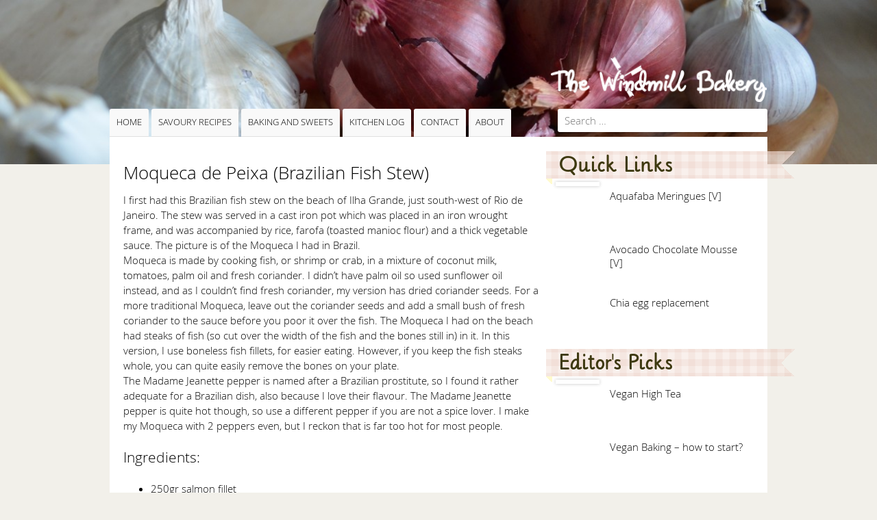

--- FILE ---
content_type: text/html; charset=UTF-8
request_url: https://thewindmill-bakery.com/moqueca-de-peixa-brazilian-fish-stew/
body_size: 11321
content:
<!DOCTYPE html>
<!--[if IE 7]>
<html class="ie ie7" lang="en-US">
<![endif]-->
<!--[if IE 8]>
<html class="ie ie8" lang="en-US">
<![endif]-->
<!--[if !(IE 7) & !(IE 8)]><!-->
<html lang="en-US">
<!--<![endif]-->
<head>
	<meta charset="UTF-8">
	<meta name="viewport" content="width=device-width, initial-scale=1, maximum-scale=1.0, minimal-ui"/>
	<meta name="description" content="Private recipe collection of a passionate home cook. From sauce to risotto, from meat pie to cake.">
	<title>Moqueca de Peixa (Brazilian Fish Stew) | The Windmill Bakery</title>
	<link rel="profile" href="http://gmpg.org/xfn/11">
	<link rel="pingback" href="https://thewindmill-bakery.com/xmlrpc.php">
	<link rel="canonical" href="http://thewindmill-bakery.com/moqueca-de-peixa-brazilian-fish-stew/"/>

		<meta property="og:image" content="https://www.thewindmill-bakery.com/wp-content/uploads/2014/10/Moqueca-de-Peixa-Brazilian-Fish-Stew1a.jpg" />
		<!--[if lt IE 9]>
	<script src="https://thewindmill-bakery.com/wp-content/themes/windmillbakery/js/html5.js"></script>
	<![endif]-->
	<meta name='robots' content='max-image-preview:large' />
<link rel='dns-prefetch' href='//fonts.googleapis.com' />
<link rel="alternate" type="application/rss+xml" title="The Windmill Bakery &raquo; Feed" href="https://thewindmill-bakery.com/feed/" />
<link rel="alternate" type="application/rss+xml" title="The Windmill Bakery &raquo; Comments Feed" href="https://thewindmill-bakery.com/comments/feed/" />
<link rel="alternate" title="oEmbed (JSON)" type="application/json+oembed" href="https://thewindmill-bakery.com/wp-json/oembed/1.0/embed?url=https%3A%2F%2Fthewindmill-bakery.com%2Fmoqueca-de-peixa-brazilian-fish-stew%2F" />
<link rel="alternate" title="oEmbed (XML)" type="text/xml+oembed" href="https://thewindmill-bakery.com/wp-json/oembed/1.0/embed?url=https%3A%2F%2Fthewindmill-bakery.com%2Fmoqueca-de-peixa-brazilian-fish-stew%2F&#038;format=xml" />
<style id='wp-img-auto-sizes-contain-inline-css' type='text/css'>
img:is([sizes=auto i],[sizes^="auto," i]){contain-intrinsic-size:3000px 1500px}
/*# sourceURL=wp-img-auto-sizes-contain-inline-css */
</style>
<style id='wp-emoji-styles-inline-css' type='text/css'>

	img.wp-smiley, img.emoji {
		display: inline !important;
		border: none !important;
		box-shadow: none !important;
		height: 1em !important;
		width: 1em !important;
		margin: 0 0.07em !important;
		vertical-align: -0.1em !important;
		background: none !important;
		padding: 0 !important;
	}
/*# sourceURL=wp-emoji-styles-inline-css */
</style>
<style id='wp-block-library-inline-css' type='text/css'>
:root{--wp-block-synced-color:#7a00df;--wp-block-synced-color--rgb:122,0,223;--wp-bound-block-color:var(--wp-block-synced-color);--wp-editor-canvas-background:#ddd;--wp-admin-theme-color:#007cba;--wp-admin-theme-color--rgb:0,124,186;--wp-admin-theme-color-darker-10:#006ba1;--wp-admin-theme-color-darker-10--rgb:0,107,160.5;--wp-admin-theme-color-darker-20:#005a87;--wp-admin-theme-color-darker-20--rgb:0,90,135;--wp-admin-border-width-focus:2px}@media (min-resolution:192dpi){:root{--wp-admin-border-width-focus:1.5px}}.wp-element-button{cursor:pointer}:root .has-very-light-gray-background-color{background-color:#eee}:root .has-very-dark-gray-background-color{background-color:#313131}:root .has-very-light-gray-color{color:#eee}:root .has-very-dark-gray-color{color:#313131}:root .has-vivid-green-cyan-to-vivid-cyan-blue-gradient-background{background:linear-gradient(135deg,#00d084,#0693e3)}:root .has-purple-crush-gradient-background{background:linear-gradient(135deg,#34e2e4,#4721fb 50%,#ab1dfe)}:root .has-hazy-dawn-gradient-background{background:linear-gradient(135deg,#faaca8,#dad0ec)}:root .has-subdued-olive-gradient-background{background:linear-gradient(135deg,#fafae1,#67a671)}:root .has-atomic-cream-gradient-background{background:linear-gradient(135deg,#fdd79a,#004a59)}:root .has-nightshade-gradient-background{background:linear-gradient(135deg,#330968,#31cdcf)}:root .has-midnight-gradient-background{background:linear-gradient(135deg,#020381,#2874fc)}:root{--wp--preset--font-size--normal:16px;--wp--preset--font-size--huge:42px}.has-regular-font-size{font-size:1em}.has-larger-font-size{font-size:2.625em}.has-normal-font-size{font-size:var(--wp--preset--font-size--normal)}.has-huge-font-size{font-size:var(--wp--preset--font-size--huge)}.has-text-align-center{text-align:center}.has-text-align-left{text-align:left}.has-text-align-right{text-align:right}.has-fit-text{white-space:nowrap!important}#end-resizable-editor-section{display:none}.aligncenter{clear:both}.items-justified-left{justify-content:flex-start}.items-justified-center{justify-content:center}.items-justified-right{justify-content:flex-end}.items-justified-space-between{justify-content:space-between}.screen-reader-text{border:0;clip-path:inset(50%);height:1px;margin:-1px;overflow:hidden;padding:0;position:absolute;width:1px;word-wrap:normal!important}.screen-reader-text:focus{background-color:#ddd;clip-path:none;color:#444;display:block;font-size:1em;height:auto;left:5px;line-height:normal;padding:15px 23px 14px;text-decoration:none;top:5px;width:auto;z-index:100000}html :where(.has-border-color){border-style:solid}html :where([style*=border-top-color]){border-top-style:solid}html :where([style*=border-right-color]){border-right-style:solid}html :where([style*=border-bottom-color]){border-bottom-style:solid}html :where([style*=border-left-color]){border-left-style:solid}html :where([style*=border-width]){border-style:solid}html :where([style*=border-top-width]){border-top-style:solid}html :where([style*=border-right-width]){border-right-style:solid}html :where([style*=border-bottom-width]){border-bottom-style:solid}html :where([style*=border-left-width]){border-left-style:solid}html :where(img[class*=wp-image-]){height:auto;max-width:100%}:where(figure){margin:0 0 1em}html :where(.is-position-sticky){--wp-admin--admin-bar--position-offset:var(--wp-admin--admin-bar--height,0px)}@media screen and (max-width:600px){html :where(.is-position-sticky){--wp-admin--admin-bar--position-offset:0px}}

/*# sourceURL=wp-block-library-inline-css */
</style><style id='wp-block-calendar-inline-css' type='text/css'>
.wp-block-calendar{text-align:center}.wp-block-calendar td,.wp-block-calendar th{border:1px solid;padding:.25em}.wp-block-calendar th{font-weight:400}.wp-block-calendar caption{background-color:inherit}.wp-block-calendar table{border-collapse:collapse;width:100%}.wp-block-calendar table.has-background th{background-color:inherit}.wp-block-calendar table.has-text-color th{color:inherit}.wp-block-calendar :where(table:not(.has-text-color)){color:#40464d}.wp-block-calendar :where(table:not(.has-text-color)) td,.wp-block-calendar :where(table:not(.has-text-color)) th{border-color:#ddd}:where(.wp-block-calendar table:not(.has-background) th){background:#ddd}
/*# sourceURL=https://thewindmill-bakery.com/wp-includes/blocks/calendar/style.min.css */
</style>
<style id='global-styles-inline-css' type='text/css'>
:root{--wp--preset--aspect-ratio--square: 1;--wp--preset--aspect-ratio--4-3: 4/3;--wp--preset--aspect-ratio--3-4: 3/4;--wp--preset--aspect-ratio--3-2: 3/2;--wp--preset--aspect-ratio--2-3: 2/3;--wp--preset--aspect-ratio--16-9: 16/9;--wp--preset--aspect-ratio--9-16: 9/16;--wp--preset--color--black: #000000;--wp--preset--color--cyan-bluish-gray: #abb8c3;--wp--preset--color--white: #ffffff;--wp--preset--color--pale-pink: #f78da7;--wp--preset--color--vivid-red: #cf2e2e;--wp--preset--color--luminous-vivid-orange: #ff6900;--wp--preset--color--luminous-vivid-amber: #fcb900;--wp--preset--color--light-green-cyan: #7bdcb5;--wp--preset--color--vivid-green-cyan: #00d084;--wp--preset--color--pale-cyan-blue: #8ed1fc;--wp--preset--color--vivid-cyan-blue: #0693e3;--wp--preset--color--vivid-purple: #9b51e0;--wp--preset--gradient--vivid-cyan-blue-to-vivid-purple: linear-gradient(135deg,rgb(6,147,227) 0%,rgb(155,81,224) 100%);--wp--preset--gradient--light-green-cyan-to-vivid-green-cyan: linear-gradient(135deg,rgb(122,220,180) 0%,rgb(0,208,130) 100%);--wp--preset--gradient--luminous-vivid-amber-to-luminous-vivid-orange: linear-gradient(135deg,rgb(252,185,0) 0%,rgb(255,105,0) 100%);--wp--preset--gradient--luminous-vivid-orange-to-vivid-red: linear-gradient(135deg,rgb(255,105,0) 0%,rgb(207,46,46) 100%);--wp--preset--gradient--very-light-gray-to-cyan-bluish-gray: linear-gradient(135deg,rgb(238,238,238) 0%,rgb(169,184,195) 100%);--wp--preset--gradient--cool-to-warm-spectrum: linear-gradient(135deg,rgb(74,234,220) 0%,rgb(151,120,209) 20%,rgb(207,42,186) 40%,rgb(238,44,130) 60%,rgb(251,105,98) 80%,rgb(254,248,76) 100%);--wp--preset--gradient--blush-light-purple: linear-gradient(135deg,rgb(255,206,236) 0%,rgb(152,150,240) 100%);--wp--preset--gradient--blush-bordeaux: linear-gradient(135deg,rgb(254,205,165) 0%,rgb(254,45,45) 50%,rgb(107,0,62) 100%);--wp--preset--gradient--luminous-dusk: linear-gradient(135deg,rgb(255,203,112) 0%,rgb(199,81,192) 50%,rgb(65,88,208) 100%);--wp--preset--gradient--pale-ocean: linear-gradient(135deg,rgb(255,245,203) 0%,rgb(182,227,212) 50%,rgb(51,167,181) 100%);--wp--preset--gradient--electric-grass: linear-gradient(135deg,rgb(202,248,128) 0%,rgb(113,206,126) 100%);--wp--preset--gradient--midnight: linear-gradient(135deg,rgb(2,3,129) 0%,rgb(40,116,252) 100%);--wp--preset--font-size--small: 13px;--wp--preset--font-size--medium: 20px;--wp--preset--font-size--large: 36px;--wp--preset--font-size--x-large: 42px;--wp--preset--spacing--20: 0.44rem;--wp--preset--spacing--30: 0.67rem;--wp--preset--spacing--40: 1rem;--wp--preset--spacing--50: 1.5rem;--wp--preset--spacing--60: 2.25rem;--wp--preset--spacing--70: 3.38rem;--wp--preset--spacing--80: 5.06rem;--wp--preset--shadow--natural: 6px 6px 9px rgba(0, 0, 0, 0.2);--wp--preset--shadow--deep: 12px 12px 50px rgba(0, 0, 0, 0.4);--wp--preset--shadow--sharp: 6px 6px 0px rgba(0, 0, 0, 0.2);--wp--preset--shadow--outlined: 6px 6px 0px -3px rgb(255, 255, 255), 6px 6px rgb(0, 0, 0);--wp--preset--shadow--crisp: 6px 6px 0px rgb(0, 0, 0);}:where(.is-layout-flex){gap: 0.5em;}:where(.is-layout-grid){gap: 0.5em;}body .is-layout-flex{display: flex;}.is-layout-flex{flex-wrap: wrap;align-items: center;}.is-layout-flex > :is(*, div){margin: 0;}body .is-layout-grid{display: grid;}.is-layout-grid > :is(*, div){margin: 0;}:where(.wp-block-columns.is-layout-flex){gap: 2em;}:where(.wp-block-columns.is-layout-grid){gap: 2em;}:where(.wp-block-post-template.is-layout-flex){gap: 1.25em;}:where(.wp-block-post-template.is-layout-grid){gap: 1.25em;}.has-black-color{color: var(--wp--preset--color--black) !important;}.has-cyan-bluish-gray-color{color: var(--wp--preset--color--cyan-bluish-gray) !important;}.has-white-color{color: var(--wp--preset--color--white) !important;}.has-pale-pink-color{color: var(--wp--preset--color--pale-pink) !important;}.has-vivid-red-color{color: var(--wp--preset--color--vivid-red) !important;}.has-luminous-vivid-orange-color{color: var(--wp--preset--color--luminous-vivid-orange) !important;}.has-luminous-vivid-amber-color{color: var(--wp--preset--color--luminous-vivid-amber) !important;}.has-light-green-cyan-color{color: var(--wp--preset--color--light-green-cyan) !important;}.has-vivid-green-cyan-color{color: var(--wp--preset--color--vivid-green-cyan) !important;}.has-pale-cyan-blue-color{color: var(--wp--preset--color--pale-cyan-blue) !important;}.has-vivid-cyan-blue-color{color: var(--wp--preset--color--vivid-cyan-blue) !important;}.has-vivid-purple-color{color: var(--wp--preset--color--vivid-purple) !important;}.has-black-background-color{background-color: var(--wp--preset--color--black) !important;}.has-cyan-bluish-gray-background-color{background-color: var(--wp--preset--color--cyan-bluish-gray) !important;}.has-white-background-color{background-color: var(--wp--preset--color--white) !important;}.has-pale-pink-background-color{background-color: var(--wp--preset--color--pale-pink) !important;}.has-vivid-red-background-color{background-color: var(--wp--preset--color--vivid-red) !important;}.has-luminous-vivid-orange-background-color{background-color: var(--wp--preset--color--luminous-vivid-orange) !important;}.has-luminous-vivid-amber-background-color{background-color: var(--wp--preset--color--luminous-vivid-amber) !important;}.has-light-green-cyan-background-color{background-color: var(--wp--preset--color--light-green-cyan) !important;}.has-vivid-green-cyan-background-color{background-color: var(--wp--preset--color--vivid-green-cyan) !important;}.has-pale-cyan-blue-background-color{background-color: var(--wp--preset--color--pale-cyan-blue) !important;}.has-vivid-cyan-blue-background-color{background-color: var(--wp--preset--color--vivid-cyan-blue) !important;}.has-vivid-purple-background-color{background-color: var(--wp--preset--color--vivid-purple) !important;}.has-black-border-color{border-color: var(--wp--preset--color--black) !important;}.has-cyan-bluish-gray-border-color{border-color: var(--wp--preset--color--cyan-bluish-gray) !important;}.has-white-border-color{border-color: var(--wp--preset--color--white) !important;}.has-pale-pink-border-color{border-color: var(--wp--preset--color--pale-pink) !important;}.has-vivid-red-border-color{border-color: var(--wp--preset--color--vivid-red) !important;}.has-luminous-vivid-orange-border-color{border-color: var(--wp--preset--color--luminous-vivid-orange) !important;}.has-luminous-vivid-amber-border-color{border-color: var(--wp--preset--color--luminous-vivid-amber) !important;}.has-light-green-cyan-border-color{border-color: var(--wp--preset--color--light-green-cyan) !important;}.has-vivid-green-cyan-border-color{border-color: var(--wp--preset--color--vivid-green-cyan) !important;}.has-pale-cyan-blue-border-color{border-color: var(--wp--preset--color--pale-cyan-blue) !important;}.has-vivid-cyan-blue-border-color{border-color: var(--wp--preset--color--vivid-cyan-blue) !important;}.has-vivid-purple-border-color{border-color: var(--wp--preset--color--vivid-purple) !important;}.has-vivid-cyan-blue-to-vivid-purple-gradient-background{background: var(--wp--preset--gradient--vivid-cyan-blue-to-vivid-purple) !important;}.has-light-green-cyan-to-vivid-green-cyan-gradient-background{background: var(--wp--preset--gradient--light-green-cyan-to-vivid-green-cyan) !important;}.has-luminous-vivid-amber-to-luminous-vivid-orange-gradient-background{background: var(--wp--preset--gradient--luminous-vivid-amber-to-luminous-vivid-orange) !important;}.has-luminous-vivid-orange-to-vivid-red-gradient-background{background: var(--wp--preset--gradient--luminous-vivid-orange-to-vivid-red) !important;}.has-very-light-gray-to-cyan-bluish-gray-gradient-background{background: var(--wp--preset--gradient--very-light-gray-to-cyan-bluish-gray) !important;}.has-cool-to-warm-spectrum-gradient-background{background: var(--wp--preset--gradient--cool-to-warm-spectrum) !important;}.has-blush-light-purple-gradient-background{background: var(--wp--preset--gradient--blush-light-purple) !important;}.has-blush-bordeaux-gradient-background{background: var(--wp--preset--gradient--blush-bordeaux) !important;}.has-luminous-dusk-gradient-background{background: var(--wp--preset--gradient--luminous-dusk) !important;}.has-pale-ocean-gradient-background{background: var(--wp--preset--gradient--pale-ocean) !important;}.has-electric-grass-gradient-background{background: var(--wp--preset--gradient--electric-grass) !important;}.has-midnight-gradient-background{background: var(--wp--preset--gradient--midnight) !important;}.has-small-font-size{font-size: var(--wp--preset--font-size--small) !important;}.has-medium-font-size{font-size: var(--wp--preset--font-size--medium) !important;}.has-large-font-size{font-size: var(--wp--preset--font-size--large) !important;}.has-x-large-font-size{font-size: var(--wp--preset--font-size--x-large) !important;}
/*# sourceURL=global-styles-inline-css */
</style>

<style id='classic-theme-styles-inline-css' type='text/css'>
/*! This file is auto-generated */
.wp-block-button__link{color:#fff;background-color:#32373c;border-radius:9999px;box-shadow:none;text-decoration:none;padding:calc(.667em + 2px) calc(1.333em + 2px);font-size:1.125em}.wp-block-file__button{background:#32373c;color:#fff;text-decoration:none}
/*# sourceURL=/wp-includes/css/classic-themes.min.css */
</style>
<link rel='stylesheet' id='twentyfourteen-lato-css' href='//fonts.googleapis.com/css?family=Lato%3A300%2C400%2C700%2C900%2C300italic%2C400italic%2C700italic' type='text/css' media='all' />
<link rel='stylesheet' id='genericons-css' href='https://thewindmill-bakery.com/wp-content/themes/windmillbakery/genericons/genericons.css?ver=3.0.3' type='text/css' media='all' />
<link rel='stylesheet' id='twentyfourteen-style-css' href='https://thewindmill-bakery.com/wp-content/themes/windmillbakery/style.css?ver=6.9' type='text/css' media='all' />
<script type="text/javascript" src="https://thewindmill-bakery.com/wp-includes/js/jquery/jquery.min.js?ver=3.7.1" id="jquery-core-js"></script>
<script type="text/javascript" src="https://thewindmill-bakery.com/wp-includes/js/jquery/jquery-migrate.min.js?ver=3.4.1" id="jquery-migrate-js"></script>
<link rel="https://api.w.org/" href="https://thewindmill-bakery.com/wp-json/" /><link rel="alternate" title="JSON" type="application/json" href="https://thewindmill-bakery.com/wp-json/wp/v2/posts/336" /><link rel="EditURI" type="application/rsd+xml" title="RSD" href="https://thewindmill-bakery.com/xmlrpc.php?rsd" />
<meta name="generator" content="WordPress 6.9" />
<link rel="canonical" href="https://thewindmill-bakery.com/moqueca-de-peixa-brazilian-fish-stew/" />
<link rel='shortlink' href='https://thewindmill-bakery.com/?p=336' />
</head>

<body class="wp-singular post-template-default single single-post postid-336 single-format-standard wp-theme-windmillbakery header-image footer-widgets singular">

<div class="mobile-menu">The Windmill Bakery</div>

<div class="content">
	<header role="banner">
				<div class="header-image" style="background-image: url('https://thewindmill-bakery.com/wp-content/uploads/2014/10/cropped-Banner4.jpg')">
		</div>
		
		<div>
			<nav role="navigation">
				<div class="menu-main-container"><ul id="menu-main" class="nav-menu"><li id="menu-item-3191" class="menu-item menu-item-type-custom menu-item-object-custom menu-item-3191"><a href="https://www.thewindmill-bakery.com" title="
						">Home</a></li>
<li id="menu-item-3269" class="menu-item menu-item-type-taxonomy menu-item-object-category current-post-ancestor menu-item-has-children menu-item-3269"><a href="https://thewindmill-bakery.com/category/recipes/savoury/" title="
						">Savoury recipes</a>
<ul class="sub-menu">
	<li id="menu-item-3209" class="menu-item menu-item-type-taxonomy menu-item-object-category menu-item-has-children menu-item-3209"><a href="https://thewindmill-bakery.com/category/recipes/savoury/the-basics/" title="
						">The Basics</a>
	<ul class="sub-menu">
		<li id="menu-item-3276" class="menu-item menu-item-type-taxonomy menu-item-object-category menu-item-3276"><a href="https://thewindmill-bakery.com/category/recipes/savoury/the-basics/dough-and-batters/" title="
						">Dough and Batters</a></li>
		<li id="menu-item-3213" class="menu-item menu-item-type-taxonomy menu-item-object-category menu-item-3213"><a href="https://thewindmill-bakery.com/category/recipes/savoury/the-basics/savoury-sauces/" title="
						">Savoury Sauces</a></li>
		<li id="menu-item-3212" class="menu-item menu-item-type-taxonomy menu-item-object-category menu-item-3212"><a href="https://thewindmill-bakery.com/category/recipes/savoury/the-basics/rubs-marinades-and-dressings/" title="
						">Rubs, Marinades and Dressings</a></li>
		<li id="menu-item-3211" class="menu-item menu-item-type-taxonomy menu-item-object-category menu-item-3211"><a href="https://thewindmill-bakery.com/category/recipes/savoury/the-basics/preserves-and-jams/" title="
						">Preserves and Jams</a></li>
		<li id="menu-item-3210" class="menu-item menu-item-type-taxonomy menu-item-object-category menu-item-3210"><a href="https://thewindmill-bakery.com/category/recipes/savoury/the-basics/butters-and-tapenades/" title="
						">Spreads, Butters and Dips</a></li>
	</ul>
</li>
	<li id="menu-item-3198" class="menu-item menu-item-type-taxonomy menu-item-object-category menu-item-has-children menu-item-3198"><a href="https://thewindmill-bakery.com/category/recipes/savoury/breakfast-lunch-and-snacks/" title="
						">Breakfast, Lunch and Snacks</a>
	<ul class="sub-menu">
		<li id="menu-item-3199" class="menu-item menu-item-type-taxonomy menu-item-object-category menu-item-3199"><a href="https://thewindmill-bakery.com/category/recipes/savoury/breakfast-lunch-and-snacks/breakfast/" title="
						">Breakfast</a></li>
		<li id="menu-item-3201" class="menu-item menu-item-type-taxonomy menu-item-object-category menu-item-3201"><a href="https://thewindmill-bakery.com/category/recipes/savoury/breakfast-lunch-and-snacks/lunch/" title="
						">Lunch</a></li>
		<li id="menu-item-3254" class="menu-item menu-item-type-taxonomy menu-item-object-category menu-item-3254"><a href="https://thewindmill-bakery.com/category/recipes/savoury/breakfast-lunch-and-snacks/sandwiches_and_co/" title="
						">Sandwiches &#038; Such</a></li>
		<li id="menu-item-3219" class="menu-item menu-item-type-taxonomy menu-item-object-category menu-item-3219"><a href="https://thewindmill-bakery.com/category/recipes/savoury/breakfast-lunch-and-snacks/snacks/" title="
						">Snacks</a></li>
		<li id="menu-item-3200" class="menu-item menu-item-type-taxonomy menu-item-object-category menu-item-3200"><a href="https://thewindmill-bakery.com/category/recipes/savoury/breakfast-lunch-and-snacks/drinks/" title="
						">Drinks</a></li>
	</ul>
</li>
	<li id="menu-item-3222" class="menu-item menu-item-type-taxonomy menu-item-object-category menu-item-has-children menu-item-3222"><a href="https://thewindmill-bakery.com/category/recipes/savoury/soups-and-starters/" title="
						">Soups, Starters and Sides</a>
	<ul class="sub-menu">
		<li id="menu-item-3220" class="menu-item menu-item-type-taxonomy menu-item-object-category menu-item-3220"><a href="https://thewindmill-bakery.com/category/recipes/savoury/soups-and-starters/soups/" title="
						">Soups</a></li>
		<li id="menu-item-3221" class="menu-item menu-item-type-taxonomy menu-item-object-category menu-item-3221"><a href="https://thewindmill-bakery.com/category/recipes/savoury/soups-and-starters/starters/" title="
						">Starters</a></li>
		<li id="menu-item-3218" class="menu-item menu-item-type-taxonomy menu-item-object-category menu-item-3218"><a href="https://thewindmill-bakery.com/category/recipes/savoury/soups-and-starters/salads/" title="
						">Salads</a></li>
		<li id="menu-item-3223" class="menu-item menu-item-type-taxonomy menu-item-object-category menu-item-3223"><a href="https://thewindmill-bakery.com/category/recipes/savoury/soups-and-starters/vegetables/" title="
						">Vegetables / mushrooms</a></li>
	</ul>
</li>
	<li id="menu-item-3214" class="menu-item menu-item-type-taxonomy menu-item-object-category menu-item-has-children menu-item-3214"><a href="https://thewindmill-bakery.com/category/recipes/savoury/sides-starches/" title="
						">Starches</a>
	<ul class="sub-menu">
		<li id="menu-item-3216" class="menu-item menu-item-type-taxonomy menu-item-object-category menu-item-3216"><a href="https://thewindmill-bakery.com/category/recipes/savoury/sides-starches/potato-and-pasta-salads/" title="
						">Potato and Pasta Salads</a></li>
		<li id="menu-item-3217" class="menu-item menu-item-type-taxonomy menu-item-object-category menu-item-3217"><a href="https://thewindmill-bakery.com/category/recipes/savoury/sides-starches/potatoes/" title="
						">Potatoes</a></li>
		<li id="menu-item-3215" class="menu-item menu-item-type-taxonomy menu-item-object-category menu-item-3215"><a href="https://thewindmill-bakery.com/category/recipes/savoury/sides-starches/pasta/" title="
						">Pasta, Noodles, Dumplings</a></li>
		<li id="menu-item-3244" class="menu-item menu-item-type-taxonomy menu-item-object-category menu-item-3244"><a href="https://thewindmill-bakery.com/category/recipes/savoury/sides-starches/rice-couscous-etc/" title="
						">Rice, Couscous etc.</a></li>
	</ul>
</li>
	<li id="menu-item-3246" class="menu-item menu-item-type-taxonomy menu-item-object-category menu-item-3246"><a href="https://thewindmill-bakery.com/category/recipes/savoury/vegetarian/" title="
						">Vegetarian / Vegan</a></li>
	<li id="menu-item-3202" class="menu-item menu-item-type-taxonomy menu-item-object-category menu-item-has-children menu-item-3202"><a href="https://thewindmill-bakery.com/category/recipes/savoury/meat/" title="
						">Meat</a>
	<ul class="sub-menu">
		<li id="menu-item-3234" class="menu-item menu-item-type-taxonomy menu-item-object-category menu-item-3234"><a href="https://thewindmill-bakery.com/category/recipes/savoury/meat/beef/" title="
						">Beef</a></li>
		<li id="menu-item-3237" class="menu-item menu-item-type-taxonomy menu-item-object-category menu-item-3237"><a href="https://thewindmill-bakery.com/category/recipes/savoury/meat/pork/" title="
						">Pork</a></li>
		<li id="menu-item-3203" class="menu-item menu-item-type-taxonomy menu-item-object-category menu-item-3203"><a href="https://thewindmill-bakery.com/category/recipes/savoury/meat/chicken/" title="
						">Chicken</a></li>
		<li id="menu-item-3208" class="menu-item menu-item-type-taxonomy menu-item-object-category menu-item-3208"><a href="https://thewindmill-bakery.com/category/recipes/savoury/meat/other-birds/" title="
						">Other Birds</a></li>
		<li id="menu-item-3236" class="menu-item menu-item-type-taxonomy menu-item-object-category menu-item-3236"><a href="https://thewindmill-bakery.com/category/recipes/savoury/meat/lamb-and-goat/" title="
						">Lamb and Goat</a></li>
		<li id="menu-item-3235" class="menu-item menu-item-type-taxonomy menu-item-object-category menu-item-3235"><a href="https://thewindmill-bakery.com/category/recipes/savoury/meat/game/" title="
						">Game</a></li>
	</ul>
</li>
	<li id="menu-item-3231" class="menu-item menu-item-type-taxonomy menu-item-object-category current-post-ancestor menu-item-has-children menu-item-3231"><a href="https://thewindmill-bakery.com/category/recipes/savoury/fish-and-seafood/" title="
						">Fish and Seafood</a>
	<ul class="sub-menu">
		<li id="menu-item-3233" class="menu-item menu-item-type-taxonomy menu-item-object-category menu-item-3233"><a href="https://thewindmill-bakery.com/category/recipes/savoury/fish-and-seafood/seafood/" title="
						">Seafood</a></li>
		<li id="menu-item-3232" class="menu-item menu-item-type-taxonomy menu-item-object-category current-post-ancestor current-menu-parent current-post-parent menu-item-3232"><a href="https://thewindmill-bakery.com/category/recipes/savoury/fish-and-seafood/fish/" title="
						">Fish</a></li>
	</ul>
</li>
	<li id="menu-item-3226" class="menu-item menu-item-type-taxonomy menu-item-object-category menu-item-has-children menu-item-3226"><a href="https://thewindmill-bakery.com/category/recipes/savoury/desserts/" title="
						">Desserts</a>
	<ul class="sub-menu">
		<li id="menu-item-3227" class="menu-item menu-item-type-taxonomy menu-item-object-category menu-item-3227"><a href="https://thewindmill-bakery.com/category/recipes/savoury/desserts/desserts-desserts/" title="
						">Cold Desserts</a></li>
		<li id="menu-item-3230" class="menu-item menu-item-type-taxonomy menu-item-object-category menu-item-3230"><a href="https://thewindmill-bakery.com/category/recipes/savoury/desserts/mousses/" title="
						">Mousses &#038; Jellies</a></li>
		<li id="menu-item-3228" class="menu-item menu-item-type-taxonomy menu-item-object-category menu-item-3228"><a href="https://thewindmill-bakery.com/category/recipes/savoury/desserts/fruit/" title="
						">Fruit</a></li>
		<li id="menu-item-3245" class="menu-item menu-item-type-taxonomy menu-item-object-category menu-item-3245"><a href="https://thewindmill-bakery.com/category/recipes/savoury/desserts/warm-desserts/" title="
						">Warm Desserts</a></li>
		<li id="menu-item-3229" class="menu-item menu-item-type-taxonomy menu-item-object-category menu-item-3229"><a href="https://thewindmill-bakery.com/category/recipes/savoury/desserts/ice-cream/" title="
						">Ice Cream</a></li>
	</ul>
</li>
</ul>
</li>
<li id="menu-item-3270" class="menu-item menu-item-type-taxonomy menu-item-object-category menu-item-has-children menu-item-3270"><a href="https://thewindmill-bakery.com/category/recipes/bakingandsweets/" title="
						">Baking and sweets</a>
<ul class="sub-menu">
	<li id="menu-item-3240" class="menu-item menu-item-type-taxonomy menu-item-object-category menu-item-has-children menu-item-3240"><a href="https://thewindmill-bakery.com/category/recipes/bakingandsweets/sweet-basics/" title="
						">Sweet Basics</a>
	<ul class="sub-menu">
		<li id="menu-item-3258" class="menu-item menu-item-type-taxonomy menu-item-object-category menu-item-3258"><a href="https://thewindmill-bakery.com/category/recipes/bakingandsweets/sweet-basics/sweet-bases/" title="
						">Sweet Dough Bases</a></li>
		<li id="menu-item-3277" class="menu-item menu-item-type-taxonomy menu-item-object-category menu-item-3277"><a href="https://thewindmill-bakery.com/category/recipes/bakingandsweets/sweet-basics/mousses-and-creams/" title="
						">Mousses, Creams and Jellies</a></li>
		<li id="menu-item-3279" class="menu-item menu-item-type-taxonomy menu-item-object-category menu-item-3279"><a href="https://thewindmill-bakery.com/category/recipes/bakingandsweets/sweet-basics/frostings-and-glazes/" title="
						">Frostings and Glazes</a></li>
		<li id="menu-item-3239" class="menu-item menu-item-type-taxonomy menu-item-object-category menu-item-3239"><a href="https://thewindmill-bakery.com/category/recipes/bakingandsweets/sweet-basics/frostings/" title="
						">Fillings and Sauces</a></li>
		<li id="menu-item-3238" class="menu-item menu-item-type-taxonomy menu-item-object-category menu-item-3238"><a href="https://thewindmill-bakery.com/category/recipes/bakingandsweets/sweet-basics/decorative/" title="
						">Decorative</a></li>
	</ul>
</li>
	<li id="menu-item-3194" class="menu-item menu-item-type-taxonomy menu-item-object-category menu-item-has-children menu-item-3194"><a href="https://thewindmill-bakery.com/category/recipes/bakingandsweets/breads-and-pies/" title="
						">Savoury Baking</a>
	<ul class="sub-menu">
		<li id="menu-item-3195" class="menu-item menu-item-type-taxonomy menu-item-object-category menu-item-3195"><a href="https://thewindmill-bakery.com/category/recipes/bakingandsweets/breads-and-pies/bread/" title="
						">Bread</a></li>
		<li id="menu-item-3196" class="menu-item menu-item-type-taxonomy menu-item-object-category menu-item-3196"><a href="https://thewindmill-bakery.com/category/recipes/bakingandsweets/breads-and-pies/pizza/" title="
						">Pizza</a></li>
		<li id="menu-item-3197" class="menu-item menu-item-type-taxonomy menu-item-object-category menu-item-3197"><a href="https://thewindmill-bakery.com/category/recipes/bakingandsweets/breads-and-pies/savoury-pies/" title="
						">Savoury Pies</a></li>
	</ul>
</li>
	<li id="menu-item-3204" class="menu-item menu-item-type-taxonomy menu-item-object-category menu-item-has-children menu-item-3204"><a href="https://thewindmill-bakery.com/category/recipes/bakingandsweets/baked-goods/" title="
						">Baked Goods</a>
	<ul class="sub-menu">
		<li id="menu-item-3273" class="menu-item menu-item-type-taxonomy menu-item-object-category menu-item-3273"><a href="https://thewindmill-bakery.com/category/recipes/bakingandsweets/baked-goods/cookies/" title="
						">Cookies</a></li>
		<li id="menu-item-3207" class="menu-item menu-item-type-taxonomy menu-item-object-category menu-item-3207"><a href="https://thewindmill-bakery.com/category/recipes/bakingandsweets/baked-goods/cupcakes-and-muffins/" title="
						">Cupcakes and Muffins</a></li>
		<li id="menu-item-3282" class="menu-item menu-item-type-taxonomy menu-item-object-category menu-item-3282"><a href="https://thewindmill-bakery.com/category/recipes/bakingandsweets/baked-goods/barsslices/" title="
						">Bars / Slices</a></li>
		<li id="menu-item-3205" class="menu-item menu-item-type-taxonomy menu-item-object-category menu-item-3205"><a href="https://thewindmill-bakery.com/category/recipes/bakingandsweets/baked-goods/cakes/" title="
						">Cakes</a></li>
		<li id="menu-item-3241" class="menu-item menu-item-type-taxonomy menu-item-object-category menu-item-3241"><a href="https://thewindmill-bakery.com/category/recipes/bakingandsweets/baked-goods/sweet-pies/" title="
						">Sweet Pies</a></li>
		<li id="menu-item-3225" class="menu-item menu-item-type-taxonomy menu-item-object-category menu-item-3225"><a href="https://thewindmill-bakery.com/category/recipes/bakingandsweets/baked-goods/patisserie/" title="
						">Patisserie</a></li>
	</ul>
</li>
	<li id="menu-item-3206" class="menu-item menu-item-type-taxonomy menu-item-object-category menu-item-has-children menu-item-3206"><a href="https://thewindmill-bakery.com/category/recipes/bakingandsweets/candies-and-bonbons/" title="
						">Candies and Chocolate</a>
	<ul class="sub-menu">
		<li id="menu-item-3271" class="menu-item menu-item-type-taxonomy menu-item-object-category menu-item-3271"><a href="https://thewindmill-bakery.com/category/recipes/bakingandsweets/candies-and-bonbons/candies/" title="
						">Candies</a></li>
		<li id="menu-item-3272" class="menu-item menu-item-type-taxonomy menu-item-object-category menu-item-3272"><a href="https://thewindmill-bakery.com/category/recipes/bakingandsweets/candies-and-bonbons/chocolate/" title="
						">Chocolate</a></li>
	</ul>
</li>
	<li id="menu-item-3224" class="menu-item menu-item-type-taxonomy menu-item-object-category menu-item-3224"><a href="https://thewindmill-bakery.com/category/recipes/bakingandsweets/deep-fried-sweets/" title="
						">Deep Fried</a></li>
	<li id="menu-item-3280" class="menu-item menu-item-type-taxonomy menu-item-object-category menu-item-3280"><a href="https://thewindmill-bakery.com/category/recipes/veganbaking/" title="
						">Vegan baking</a></li>
</ul>
</li>
<li id="menu-item-3274" class="menu-item menu-item-type-custom menu-item-object-custom menu-item-has-children menu-item-3274"><a href="#" title="
						">Kitchen Log</a>
<ul class="sub-menu">
	<li id="menu-item-3243" class="menu-item menu-item-type-taxonomy menu-item-object-category menu-item-3243"><a href="https://thewindmill-bakery.com/category/kitchen-tips-and-tricks/" title="
						">Kitchen Tips and Tricks</a></li>
	<li id="menu-item-3242" class="menu-item menu-item-type-taxonomy menu-item-object-category menu-item-3242"><a href="https://thewindmill-bakery.com/category/cooks-log/" title="
						">Cook&#8217;s Log</a></li>
	<li id="menu-item-3275" class="menu-item menu-item-type-taxonomy menu-item-object-category menu-item-has-children menu-item-3275"><a href="https://thewindmill-bakery.com/category/budget-challenge/" title="
						">Budget Challenge</a>
	<ul class="sub-menu">
		<li id="menu-item-3265" class="menu-item menu-item-type-taxonomy menu-item-object-category menu-item-has-children menu-item-3265"><a href="https://thewindmill-bakery.com/category/budget-challenge/bc-1-10/" title="
						">BC 1-10</a>
		<ul class="sub-menu">
			<li id="menu-item-3247" class="menu-item menu-item-type-custom menu-item-object-custom menu-item-3247"><a href="/tag/bc-01/" title="
						">BC week 1</a></li>
			<li id="menu-item-3248" class="menu-item menu-item-type-custom menu-item-object-custom menu-item-3248"><a href="/tag/bc-02/" title="
						">BC week 2</a></li>
			<li id="menu-item-3249" class="menu-item menu-item-type-custom menu-item-object-custom menu-item-3249"><a href="/tag/bc-03/" title="
						">BC week 3</a></li>
			<li id="menu-item-3250" class="menu-item menu-item-type-custom menu-item-object-custom menu-item-3250"><a href="/tag/bc-04/" title="
						">BC week 4</a></li>
			<li id="menu-item-3251" class="menu-item menu-item-type-custom menu-item-object-custom menu-item-3251"><a href="/tag/bc-05/" title="
						">BC week 5</a></li>
			<li id="menu-item-3252" class="menu-item menu-item-type-custom menu-item-object-custom menu-item-3252"><a href="/tag/bc-06/" title="
						">BC week 6</a></li>
			<li id="menu-item-3253" class="menu-item menu-item-type-custom menu-item-object-custom menu-item-3253"><a href="/tag/bc-07/" title="
						">BC week 7</a></li>
			<li id="menu-item-3255" class="menu-item menu-item-type-custom menu-item-object-custom menu-item-3255"><a href="/tag/bc-08/" title="
						">BC week 8</a></li>
			<li id="menu-item-3256" class="menu-item menu-item-type-custom menu-item-object-custom menu-item-3256"><a href="/tag/bc-09/" title="
						">BC week 9</a></li>
			<li id="menu-item-3257" class="menu-item menu-item-type-custom menu-item-object-custom menu-item-3257"><a href="/tag/bc-10/" title="
						">BC week 10</a></li>
		</ul>
</li>
		<li id="menu-item-3259" class="menu-item menu-item-type-custom menu-item-object-custom menu-item-3259"><a href="/tag/bc-11/" title="
						">BC week 11</a></li>
		<li id="menu-item-3260" class="menu-item menu-item-type-custom menu-item-object-custom menu-item-3260"><a href="/tag/bc-12/" title="
						">BC week 12</a></li>
		<li id="menu-item-3261" class="menu-item menu-item-type-custom menu-item-object-custom menu-item-3261"><a href="/tag/bc-13/" title="
						">BC week 13</a></li>
		<li id="menu-item-3262" class="menu-item menu-item-type-custom menu-item-object-custom menu-item-3262"><a href="/tag/bc-14/" title="
						">BC week 14</a></li>
		<li id="menu-item-3263" class="menu-item menu-item-type-custom menu-item-object-custom menu-item-3263"><a href="/tag/bc-15/" title="
						">BC week 15</a></li>
		<li id="menu-item-3264" class="menu-item menu-item-type-custom menu-item-object-custom menu-item-3264"><a href="/tag/bc-16/" title="
						">BC week 16</a></li>
		<li id="menu-item-3267" class="menu-item menu-item-type-custom menu-item-object-custom menu-item-3267"><a href="/tag/bc-17/" title="
						">BC week 17</a></li>
		<li id="menu-item-3268" class="menu-item menu-item-type-custom menu-item-object-custom menu-item-3268"><a href="/tag/bc-18/" title="
						">BC week 18</a></li>
		<li id="menu-item-3278" class="menu-item menu-item-type-custom menu-item-object-custom menu-item-3278"><a href="/tag/bc-19/" title="
						">BC week 19</a></li>
		<li id="menu-item-3266" class="menu-item menu-item-type-taxonomy menu-item-object-post_tag menu-item-3266"><a href="https://thewindmill-bakery.com/tag/bc-recipes/" title="
						">All BC Recipes</a></li>
	</ul>
</li>
</ul>
</li>
<li id="menu-item-3283" class="menu-item menu-item-type-post_type menu-item-object-page menu-item-3283"><a href="https://thewindmill-bakery.com/contact/" title="
						">Contact</a></li>
<li id="menu-item-3284" class="menu-item menu-item-type-post_type menu-item-object-page menu-item-3284"><a href="https://thewindmill-bakery.com/about/" title="
						">About</a></li>
</ul></div>
				<div class="search-container">
					<div id="logo">
						<img src="https://thewindmill-bakery.com/wp-content/themes/windmillbakery/images/windmill_logo.png" alt="The Windmill Bakery logo" />
					</div>
					<form role="search" method="get" class="search-form" action="https://thewindmill-bakery.com/">
				<label>
					<span class="screen-reader-text">Search for:</span>
					<input type="search" class="search-field" placeholder="Search &hellip;" value="" name="s" />
				</label>
				<input type="submit" class="search-submit" value="Search" />
			</form>				</div>
			</nav>
		</div>
	</header>

	<main>

		<div id="main">

	<div id="primary" class="content-area">
		<div class="row">
			<div class="column eight">
				<div id="content" class="site-content" role="main">
					
	<article id="post-336" class="single" itemscope itemtype="http://data-vocabulary.org/Recipe">
		<div class="row">
		<div class="image" itemprop="photo">
			
	<div class="banner">
		</div>

			</div>
		<div class="details">
			<h1 itemprop="name">Moqueca de Peixa (Brazilian Fish Stew)</h1>

						<div class="entry-content" itemprop="summary">
				<p>				I first had this Brazilian fish stew on the beach of Ilha Grande, just south-west of Rio de Janeiro. The stew was served in a cast iron pot which was placed in an iron wrought frame, and was accompanied by rice, farofa (toasted manioc flour) and a thick vegetable sauce. <span id="more-336"></span>The picture is of the Moqueca I had in Brazil.<br />
Moqueca is made by cooking fish, or shrimp or crab, in a mixture of coconut milk, tomatoes, palm oil and fresh coriander. I didn’t have palm oil so used sunflower oil instead, and as I couldn’t find fresh coriander, my version has dried coriander seeds. For a more traditional Moqueca, leave out the coriander seeds and add a small bush of fresh coriander to the sauce before you poor it over the fish. The Moqueca I had on the beach had steaks of fish (so cut over the width of the fish and the bones still in) in it. In this version, I use boneless fish fillets, for easier eating. However, if you keep the fish steaks whole, you can quite easily remove the bones on your plate.<br />
The Madame Jeanette pepper is named after a Brazilian prostitute, so I found it rather adequate for a Brazilian dish, also because I love their flavour. The Madame Jeanette pepper is quite hot though, so use a different pepper if you are not a spice lover. I make my Moqueca with 2 peppers even, but I reckon that is far too hot for most people.</p>
<h2>Ingredients:</h2>
<ul>
<li>250gr salmon fillet</li>
<li>300gr sea bass fillet</li>
<li>250gr halibut fillet</li>
<li>1 onion</li>
<li>5 tbs palm oil</li>
<li>4 garlic cloves</li>
<li>2cm fresh ginger</li>
<li>1 Madame Jeanette pepper (or 2 less spicy peppers)</li>
<li>1 tsp ground corianderseed (or a small bush of fresh coriander)</li>
<li>200ml fish stock</li>
<li>200ml coconut milk</li>
<li>1 can chopped tomatoes</li>
<li>1 tbs lemon juice</li>
<li>Salt/pepper</li>
</ul>
<p><em>Serves 4</em></p>
<h2>Recipe:</h2>
<p>Cut the fish into rough chunks and place them in an oven dish. Chop the onion finely and add half of it to the fish, together with 2 tablespoons of oil. Press the garlic finely in a garlic press and add half of it to the fish dish.<br />
Stir the fish and bake it for 10 minutes on 180°C.</p>
<p>Peel the ginger and chop it finely. Remove the seeds from the Madame Jeanette pepper and chop it finely. Be careful to not touch the flesh with your bare hands too much, especially not if you wear contact lenses like I do. You will make that mistake only once.</p>
<p>Heat the oil in a frying pan, then add the remaining onion and garlic, the ginger, pepper and corianderseed (if using fresh coriander, add it when the sauce is finished, just before you add it to the fish). Fry the mixture until fragrant and browning slightly. Then add the fish stock, coconut milk, can of tomatoes and lemon juice. Leave the sauce to simmer for 5 minutes (you probably have to take your fish out of the oven in the meantime). Season to taste with salt and pepper.</p>
<p>Poor the bubbling sauce over the fish, stir gently and briefly, then immediately place the dish back in the oven for 10-15 minutes on 180°C.</p>
<p>Serve with rice and, if you can find it, farofa.		</p>

				</div><!-- .entry-content -->
					</div>
	</div>

	
	<div class="meta">
		<span class="entry-date">Posted on <time class="entry-date" datetime="2014-10-21T12:55:07+00:00">October 21, 2014</time></span>	</div>



	

</article><!-- #post-## -->
	<nav class="post-nav" role="navigation">
		<div class="nav-links">
			<a href="https://thewindmill-bakery.com/stir-fried-deer-with-cauliflower-and-hazelnuts/" rel="prev"><span><span class="meta">Previous Post</span>Stir-fried Deer with Cauliflower and Hazelnuts</span></a><a href="https://thewindmill-bakery.com/apple-pie-with-pecans-and-sour-cream/" rel="next"><span><span class="meta">Next Post</span>Apple Pie with Pecans and Sour Cream</span></a>		</div><!-- .nav-links -->
	</nav><!-- .navigation -->
					</div><!-- #content -->
			</div>
			<div class="column four last">
		<aside id="windmill-category-posts-2" class="widget cat-post-widget"><h1 class="widget-title">Quick Links</h1><ul>
			<li class="cat-post-item">
				<a class="post-title" href="https://thewindmill-bakery.com/aquafaba-meringues-v/" rel="bookmark">
					<span class="image">
						<img width="200" height="200" src="https://thewindmill-bakery.com/wp-content/uploads/2019/10/4-aquafaba-1-200x200.jpg" class="attachment-200x200x1 size-200x200x1 wp-post-image" alt="" decoding="async" loading="lazy" srcset="https://thewindmill-bakery.com/wp-content/uploads/2019/10/4-aquafaba-1-200x200.jpg 200w, https://thewindmill-bakery.com/wp-content/uploads/2019/10/4-aquafaba-1-150x150.jpg 150w" sizes="auto, (max-width: 200px) 100vw, 200px" />					</span>
					<span class="details"><span class="title">Aquafaba Meringues [V]</span></span>
					<span class="hover"></span>
				</a>
			</li>
						<li class="cat-post-item">
				<a class="post-title" href="https://thewindmill-bakery.com/avocado-chocolate-mousse-v/" rel="bookmark">
					<span class="image">
											</span>
					<span class="details"><span class="title">Avocado Chocolate Mousse [V]</span></span>
					<span class="hover"></span>
				</a>
			</li>
						<li class="cat-post-item">
				<a class="post-title" href="https://thewindmill-bakery.com/chia-egg-replacement/" rel="bookmark">
					<span class="image">
											</span>
					<span class="details"><span class="title">Chia egg replacement</span></span>
					<span class="hover"></span>
				</a>
			</li>
			</ul>
</aside><aside id="windmill-category-posts-3" class="widget cat-post-widget"><h1 class="widget-title">Editor's Picks</h1><ul>
			<li class="cat-post-item">
				<a class="post-title" href="https://thewindmill-bakery.com/vegan-high-tea/" rel="bookmark">
					<span class="image">
						<img width="200" height="200" src="https://thewindmill-bakery.com/wp-content/uploads/2021/10/Overview-spread2-Custom-1-200x200.jpg" class="attachment-200x200x1 size-200x200x1 wp-post-image" alt="" decoding="async" loading="lazy" srcset="https://thewindmill-bakery.com/wp-content/uploads/2021/10/Overview-spread2-Custom-1-200x200.jpg 200w, https://thewindmill-bakery.com/wp-content/uploads/2021/10/Overview-spread2-Custom-1-150x150.jpg 150w" sizes="auto, (max-width: 200px) 100vw, 200px" />					</span>
					<span class="details"><span class="title">Vegan High Tea</span></span>
					<span class="hover"></span>
				</a>
			</li>
						<li class="cat-post-item">
				<a class="post-title" href="https://thewindmill-bakery.com/vegan-baking-how-to-start/" rel="bookmark">
					<span class="image">
											</span>
					<span class="details"><span class="title">Vegan Baking &#8211; how to start?</span></span>
					<span class="hover"></span>
				</a>
			</li>
						<li class="cat-post-item">
				<a class="post-title" href="https://thewindmill-bakery.com/lemon-lime-cake/" rel="bookmark">
					<span class="image">
											</span>
					<span class="details"><span class="title">Lemon Lime Cake</span></span>
					<span class="hover"></span>
				</a>
			</li>
						<li class="cat-post-item">
				<a class="post-title" href="https://thewindmill-bakery.com/tiramisu-domes/" rel="bookmark">
					<span class="image">
											</span>
					<span class="details"><span class="title">Tiramisu Domes</span></span>
					<span class="hover"></span>
				</a>
			</li>
						<li class="cat-post-item">
				<a class="post-title" href="https://thewindmill-bakery.com/balsamic-strawberry-and-lime-entremets/" rel="bookmark">
					<span class="image">
											</span>
					<span class="details"><span class="title">Balsamic Strawberry and Lime Entremets</span></span>
					<span class="hover"></span>
				</a>
			</li>
			</ul>
</aside></div><!-- #content-sidebar -->
		</div>
	</div><!-- #primary -->



			</main>

			<footer role="contentinfo">

				
	<div>
		<div class="row" role="complementary">
			<aside id="block-10" class="widget widget_block widget_calendar"><div class="wp-block-calendar"><table id="wp-calendar" class="wp-calendar-table">
	<caption>December 2025</caption>
	<thead>
	<tr>
		<th scope="col" aria-label="Monday">M</th>
		<th scope="col" aria-label="Tuesday">T</th>
		<th scope="col" aria-label="Wednesday">W</th>
		<th scope="col" aria-label="Thursday">T</th>
		<th scope="col" aria-label="Friday">F</th>
		<th scope="col" aria-label="Saturday">S</th>
		<th scope="col" aria-label="Sunday">S</th>
	</tr>
	</thead>
	<tbody>
	<tr><td>1</td><td>2</td><td id="today">3</td><td>4</td><td>5</td><td>6</td><td>7</td>
	</tr>
	<tr>
		<td>8</td><td>9</td><td>10</td><td>11</td><td>12</td><td>13</td><td>14</td>
	</tr>
	<tr>
		<td>15</td><td>16</td><td>17</td><td>18</td><td>19</td><td>20</td><td>21</td>
	</tr>
	<tr>
		<td>22</td><td>23</td><td>24</td><td>25</td><td>26</td><td>27</td><td>28</td>
	</tr>
	<tr>
		<td>29</td><td>30</td><td>31</td>
		<td class="pad" colspan="4">&nbsp;</td>
	</tr>
	</tbody>
	</table><nav aria-label="Previous and next months" class="wp-calendar-nav">
		<span class="wp-calendar-nav-prev"><a href="https://thewindmill-bakery.com/2021/10/">&laquo; Oct</a></span>
		<span class="pad">&nbsp;</span>
		<span class="wp-calendar-nav-next">&nbsp;</span>
	</nav></div></aside><aside id="nav_menu-3" class="widget widget_nav_menu"><h1 class="widget-title">Affiliates</h1><div class="menu-affiliates-container"><ul id="menu-affiliates" class="menu"><li id="menu-item-3088" class="menu-item menu-item-type-custom menu-item-object-custom menu-item-3088"><a href="https://www.instagram.com/fromclaudiaskitchen/" title="						">Instagram @fromclaudiaskitchen</a></li>
<li id="menu-item-3281" class="menu-item menu-item-type-custom menu-item-object-custom menu-item-3281"><a href="https://www.instagram.com/natasjavangestel/" title="						">Instagram of Natasja van Gestel (designer of this website)</a></li>
<li id="menu-item-3192" class="menu-item menu-item-type-custom menu-item-object-custom menu-item-3192"><a href="http://www.natasjavangestel.com" title="						">The art of Natasja van Gestel (website)</a></li>
</ul></div></aside><aside id="block-12" class="widget widget_block"><h1>The Windmill Bakery&hellip;</h1><p>The Windmill Bakery is a project of Claudia van Gestel.</p></aside>		</div><!-- #footer-sidebar -->
	</div>
			</footer>
		</div>
	</div>

	<script type="speculationrules">
{"prefetch":[{"source":"document","where":{"and":[{"href_matches":"/*"},{"not":{"href_matches":["/wp-*.php","/wp-admin/*","/wp-content/uploads/*","/wp-content/*","/wp-content/plugins/*","/wp-content/themes/windmillbakery/*","/*\\?(.+)"]}},{"not":{"selector_matches":"a[rel~=\"nofollow\"]"}},{"not":{"selector_matches":".no-prefetch, .no-prefetch a"}}]},"eagerness":"conservative"}]}
</script>
<script type="text/javascript" src="https://thewindmill-bakery.com/wp-includes/js/imagesloaded.min.js?ver=5.0.0" id="imagesloaded-js"></script>
<script type="text/javascript" src="https://thewindmill-bakery.com/wp-includes/js/masonry.min.js?ver=4.2.2" id="masonry-js"></script>
<script type="text/javascript" src="https://thewindmill-bakery.com/wp-includes/js/jquery/jquery.masonry.min.js?ver=3.1.2b" id="jquery-masonry-js"></script>
<script type="text/javascript" src="https://thewindmill-bakery.com/wp-content/themes/windmillbakery/js/functions.js?ver=20140616" id="twentyfourteen-script-js"></script>
<script id="wp-emoji-settings" type="application/json">
{"baseUrl":"https://s.w.org/images/core/emoji/17.0.2/72x72/","ext":".png","svgUrl":"https://s.w.org/images/core/emoji/17.0.2/svg/","svgExt":".svg","source":{"concatemoji":"https://thewindmill-bakery.com/wp-includes/js/wp-emoji-release.min.js?ver=6.9"}}
</script>
<script type="module">
/* <![CDATA[ */
/*! This file is auto-generated */
const a=JSON.parse(document.getElementById("wp-emoji-settings").textContent),o=(window._wpemojiSettings=a,"wpEmojiSettingsSupports"),s=["flag","emoji"];function i(e){try{var t={supportTests:e,timestamp:(new Date).valueOf()};sessionStorage.setItem(o,JSON.stringify(t))}catch(e){}}function c(e,t,n){e.clearRect(0,0,e.canvas.width,e.canvas.height),e.fillText(t,0,0);t=new Uint32Array(e.getImageData(0,0,e.canvas.width,e.canvas.height).data);e.clearRect(0,0,e.canvas.width,e.canvas.height),e.fillText(n,0,0);const a=new Uint32Array(e.getImageData(0,0,e.canvas.width,e.canvas.height).data);return t.every((e,t)=>e===a[t])}function p(e,t){e.clearRect(0,0,e.canvas.width,e.canvas.height),e.fillText(t,0,0);var n=e.getImageData(16,16,1,1);for(let e=0;e<n.data.length;e++)if(0!==n.data[e])return!1;return!0}function u(e,t,n,a){switch(t){case"flag":return n(e,"\ud83c\udff3\ufe0f\u200d\u26a7\ufe0f","\ud83c\udff3\ufe0f\u200b\u26a7\ufe0f")?!1:!n(e,"\ud83c\udde8\ud83c\uddf6","\ud83c\udde8\u200b\ud83c\uddf6")&&!n(e,"\ud83c\udff4\udb40\udc67\udb40\udc62\udb40\udc65\udb40\udc6e\udb40\udc67\udb40\udc7f","\ud83c\udff4\u200b\udb40\udc67\u200b\udb40\udc62\u200b\udb40\udc65\u200b\udb40\udc6e\u200b\udb40\udc67\u200b\udb40\udc7f");case"emoji":return!a(e,"\ud83e\u1fac8")}return!1}function f(e,t,n,a){let r;const o=(r="undefined"!=typeof WorkerGlobalScope&&self instanceof WorkerGlobalScope?new OffscreenCanvas(300,150):document.createElement("canvas")).getContext("2d",{willReadFrequently:!0}),s=(o.textBaseline="top",o.font="600 32px Arial",{});return e.forEach(e=>{s[e]=t(o,e,n,a)}),s}function r(e){var t=document.createElement("script");t.src=e,t.defer=!0,document.head.appendChild(t)}a.supports={everything:!0,everythingExceptFlag:!0},new Promise(t=>{let n=function(){try{var e=JSON.parse(sessionStorage.getItem(o));if("object"==typeof e&&"number"==typeof e.timestamp&&(new Date).valueOf()<e.timestamp+604800&&"object"==typeof e.supportTests)return e.supportTests}catch(e){}return null}();if(!n){if("undefined"!=typeof Worker&&"undefined"!=typeof OffscreenCanvas&&"undefined"!=typeof URL&&URL.createObjectURL&&"undefined"!=typeof Blob)try{var e="postMessage("+f.toString()+"("+[JSON.stringify(s),u.toString(),c.toString(),p.toString()].join(",")+"));",a=new Blob([e],{type:"text/javascript"});const r=new Worker(URL.createObjectURL(a),{name:"wpTestEmojiSupports"});return void(r.onmessage=e=>{i(n=e.data),r.terminate(),t(n)})}catch(e){}i(n=f(s,u,c,p))}t(n)}).then(e=>{for(const n in e)a.supports[n]=e[n],a.supports.everything=a.supports.everything&&a.supports[n],"flag"!==n&&(a.supports.everythingExceptFlag=a.supports.everythingExceptFlag&&a.supports[n]);var t;a.supports.everythingExceptFlag=a.supports.everythingExceptFlag&&!a.supports.flag,a.supports.everything||((t=a.source||{}).concatemoji?r(t.concatemoji):t.wpemoji&&t.twemoji&&(r(t.twemoji),r(t.wpemoji)))});
//# sourceURL=https://thewindmill-bakery.com/wp-includes/js/wp-emoji-loader.min.js
/* ]]> */
</script>
</body>
</html>

<!-- Page cached by LiteSpeed Cache 7.2 on 2025-12-03 14:19:10 -->

--- FILE ---
content_type: text/css
request_url: https://thewindmill-bakery.com/wp-content/themes/windmillbakery/style.css?ver=6.9
body_size: 5010
content:
@import url(grid.css);
@import url(font.css);
/*
Theme Name: The Windmill Bakery
Theme URI: http://wordpress.org/themes/twentyfourteen
Author: Natasja van Gestel
Author URI: http://www.natasjavangestel.com
Description: This is a custom template based on Twenty Fourteen.
Version: 1.0
License: GNU General Public License v2 or later
License URI: http://www.gnu.org/licenses/gpl-2.0.html
Tags: black, green, white, light, dark, two-columns, three-columns, left-sidebar, right-sidebar, fixed-layout, responsive-layout, custom-background, custom-header, custom-menu, editor-style, featured-images, flexible-header, full-width-template, microformats, post-formats, rtl-language-support, sticky-post, theme-options, translation-ready, accessibility-ready
Text Domain: twentyfourteen

This theme, like WordPress, is licensed under the GPL.
Use it to make something cool, have fun, and share what you've learned with others.
*/
/**
 * Table of Contents:
 * 1.0  Variables
 * 2.0  Imports
 * 2.0  Basics
 * 4.0  Typography
 * 99.0 Grid
 * -----------------------------------------------------------------------------
 */
/**
 * 1.0 Variables
 *
 * -----------------------------------------------------------------------------
 */
/**
 * 2.0 Imports
 *
 * -----------------------------------------------------------------------------
 */
/**
 * 3.0 Basics
 * -----------------------------------------------------------------------------
 */
body {
  margin: 0;
  background: #f2f0ea;
  color: #000;
  font: normal 15px/1.5em 'OpenSans', sans-serif;
  -webkit-text-size-adjust: 100%; }

header {
  position: relative;
  background: #FFF; }
  header > div {
    position: relative;
    z-index: 1;
    width: 960px;
    max-width: 100%;
    min-height: 200px;
    margin: 0 auto; }
    header > div.header-image {
      position: absolute;
      top: 0;
      right: 0;
      bottom: -40px;
      left: 0;
      width: auto;
      z-index: 0;
      overflow: hidden;
      background-size: cover; }
  header h1 a {
    color: #FFF; }

main {
  padding: 0; }
  main > div {
    position: relative;
    width: 960px;
    max-width: 100%;
    margin: 0 auto;
    padding: 20px;
    background: #FFF;
    box-sizing: border-box; }

footer > div {
  position: relative;
  width: 960px;
  max-width: 100%;
  margin: 0 auto;
  padding: 4em 20px 10px 20px;
  background: rgba(255, 255, 255, 0.3);
  box-sizing: border-box; }
  footer > div:before {
    content: '';
    position: absolute;
    top: 0;
    left: 0;
    right: 0;
    height: 10px;
    background: transparent url('images/dent.png') repeat-x top left; }
footer aside {
  float: left;
  width: 31.91494%;
  margin-left: 2.12766%; }
  footer aside:first-child {
    margin-left: 0; }

nav {
  position: absolute;
  bottom: 0;
  width: 100%; }
  nav:before, nav:after {
    content: '.';
    display: block;
    height: 0;
    overflow: hidden;
    float: none;
    clear: both; }
  nav ul {
    margin: 0;
    padding: 0;
    list-style-type: none; }
    nav ul li {
      position: relative;
      display: inline-block;
      background: #f9f9f9;
      border-radius: 3px 3px 0 0; }
      nav ul li a {
        display: block;
        padding: 0 10px;
        font-size: 0.85em;
        text-transform: uppercase;
        text-decoration: none;
        color: black;
        line-height: 40px;
        border-radius: 3px 3px 0 0;
        border-bottom: 1px solid #e0e0e0; }
      nav ul li a:hover {
        border-color: black; }
      nav ul li:hover {
        margin-top: -5px;
        padding-top: 5px;
        background: black; }
        nav ul li:hover > a {
          color: white; }
    nav ul li > ul {
      display: none;
      position: absolute;
      top: 100%;
      margin-top: -1px;
      left: 0; }
    nav ul li:hover > ul {
      display: block; }
  nav ul.sub-menu {
    border-top: 1px solid #e0e0e0;
    border-bottom: 1px solid #e0e0e0; }
  nav ul.sub-menu li {
    display: block;
    border-radius: 0; }
    nav ul.sub-menu li:hover {
      margin-top: 0;
      padding-top: 0; }
      nav ul.sub-menu li:hover > a {
        border-color: black; }
  nav ul.sub-menu > li:first-child > a {
    border-top: 0px none; }
  nav ul.sub-menu a {
    padding-right: 20px;
    border-radius: 0;
    border: 0px none;
    border-top: 1px solid #e0e0e0;
    border-right: 1px solid #e0e0e0;
    border-left: 1px solid #e0e0e0;
    white-space: nowrap; }
  nav ul.sub-menu ul.sub-menu {
    top: 0;
    left: 100%; }
  nav div.menu-main-container {
    float: left;
    width: 65.95755%;
    margin-right: 2.12766%; }
    nav div.menu-main-container > ul > li {
      vertical-align: bottom; }
  nav div.search-container {
    position: relative;
    float: left;
    width: 31.91494%; }
    nav div.search-container label {
      box-sizing: border-box; }
      nav div.search-container label span {
        display: none; }
    nav div.search-container input[type="search"] {
      margin: 0;
      height: 34px;
      line-height: 34px;
      border: 0px none; }
    nav div.search-container input[type="submit"] {
      display: none; }
    nav div.search-container #logo {
      position: absolute;
      right: 0;
      left: -10px;
      bottom: 100%;
      margin-bottom: 10px; }
      nav div.search-container #logo img {
        display: block;
        max-width: 100%; }

article {
  margin: 0 0 1em 0;
  box-sizing: border-box; }
  article div.details {
    box-sizing: border-box; }
  article div.image {
    box-sizing: border-box; }
    article div.image a, article div.image img {
      display: block; }
    article div.image.portrait {
      float: left;
      width: 50%;
      margin: 0 1em 1em 0; }
      article div.image.portrait + div.details ul {
        overflow: hidden;
        padding-left: 0;
        list-style-position: inside; }
  article div.meta {
    margin: 0.75em 0;
    line-height: 1.3em;
    font-size: 0.7em;
    color: silver; }
    article div.meta a {
      color: silver; }
  article.overview {
    position: relative; }
    article.overview span.image {
      display: block;
      position: relative; }
    article.overview span.details {
      display: block;
      padding: 1em;
      border: 1px solid #f9f9f9;
      border-top: 0px none; }
    article.overview div.entry-content {
      display: none;
      max-height: 13.5em;
      overflow: hidden; }
    article.overview a {
      display: block;
      text-decoration: none; }
      article.overview a h1 {
        font-size: 1.4em;
        font-weight: normal; }
    article.overview img {
      display: block; }
  article.single, article.page {
    padding: 0; }
    article.single h1, article.page h1 {
      margin: 0 0 0.5em 0;
      font: normal 1.75em/1.2em 'OpenSans'; }
    article.single div.banner, article.page div.banner {
      margin: 0 0 1em 0; }
      article.single div.banner img, article.page div.banner img {
        display: block;
        width: 100%; }
  article.single div.entry-content {
    /*img.left {
				float: left;
				width: 50%;
				margin: 0 1em 1em 0;
			}
			img.right {
				float: right;
				width: 50%;
				margin: 0 0 1em 1em;
			}
			img.wp-smiley {
				display: inline-block;
				width: auto;
				margin: 0;
				vertical-align: middle;
			}
			img.one-of-two {
				float: left;
				width: $grid-six;
				margin-right: $grid-margin;
			}
			img.two-of-two {
				float: left;
				width: $grid-six;
				&:after {
					@include clearfix();
				}
			}*/ }
    article.single div.entry-content img {
      display: block;
      /*width: 100%;*/
      width: auto;
      margin: 0 0 1em 0; }

.tag-links a {
  display: inline-block;
  margin: 0 4px 0 0;
  padding: 0 5px;
  border-radius: 3px;
  text-transform: uppercase;
  text-decoration: none;
  color: white;
  background: #B0E0E6; }
  .tag-links a:hover {
    background: #a9d8cb; }

/**
 * 4.0 Typography
 * -----------------------------------------------------------------------------
 */
h1 {
  margin: 0 0 1em 0;
  padding: 0;
  font-family: 'OpenSans';
  font-weight: normal; }
  h1 a {
    text-decoration: none; }
  h1 small {
    display: inline-block;
    margin-left: 10px;
    font-size: 0.55em;
    vertical-align: middle;
    text-transform: uppercase;
    opacity: 0.3; }
    h1 small:hover {
      text-decoration: underline;
      opacity: 1; }

h2 {
  position: relative;
  margin: 0 0 10px -40px;
  padding: 0 10px 0 40px;
  font: normal 1.4em 'OpenSans';
  line-height: 40px;
  color: black; }

h1.banner, h2.banner, h3.comment-reply-title {
  position: relative;
  margin: 0 -9px 10px -40px;
  padding: 0 19px 0 40px;
  font: normal 1.75em 'Lilly';
  color: #3e3910;
  line-height: 40px;
  background: transparent url('images/plaid_transparent_salmon.png') -15px -5px; }
  h1.banner:before, h2.banner:before, h3.comment-reply-title:before {
    content: '';
    position: absolute;
    top: 0;
    left: -20px;
    height: 40px;
    width: 20px;
    background: transparent url('images/plaid_banner_transparent_salmon.png') no-repeat top left; }
  h1.banner:after, h2.banner:after, h3.comment-reply-title:after {
    content: '';
    display: block;
    position: absolute;
    top: 100%;
    right: 0;
    width: 9px;
    height: 8px;
    background: #FFFACD url('images/sprite.png') no-repeat -67px -19px; }

h2.banner {
  margin-top: 1em; }

p {
  margin: 0 0 1em 0; }

a {
  color: #3e3910; }

/**
 * 5.0 Form elements
 * -----------------------------------------------------------------------------
 */
input[type="text"], input[type="search"], input[type="email"], input[type="url"] {
  display: block;
  width: 100%;
  height: 40px;
  margin: 0 0 1em 0;
  padding: 0 10px;
  font-family: 'OpenSans';
  font-size: 1em;
  line-height: 40px;
  border: 1px dashed #B0E0E6;
  border-radius: 3px;
  box-sizing: border-box; }

button, input[type="submit"] {
  display: inline-block;
  height: 40px;
  margin: 0;
  padding: 0 10px;
  font-family: 'OpenSans';
  font-size: 1em;
  color: #FFF;
  text-transform: uppercase;
  background: #a9d8cb url('images/green_dust_scratch.png');
  border: 0px none;
  border-radius: 3px; }
  button:hover, input[type="submit"]:hover {
    background: black;
    cursor: pointer; }

textarea {
  padding: 10px;
  font-family: 'OpenSans';
  font-size: 1em;
  border: 1px dashed #B0E0E6;
  border-radius: 3px;
  box-sizing: border-box;
  resize: none; }

input[type="text"]:focus, input[type="search"]:focus, textarea:focus {
  outline: none;
  box-shadow: 0 0 10px rgba(169, 216, 203, 0.5); }

/**
 * 6.0 Main elements typography
 * -----------------------------------------------------------------------------
 */
header h1 {
  margin: 0;
  font: normal 4.5em/1.1em 'Lilly'; }
header h2 {
  margin: 0 0 1em 0;
  padding: 0;
  color: #000;
  background: transparent;
  line-height: normal; }

article h1 {
  margin: 0;
  padding: 0;
  color: black; }
article a {
  color: black; }

footer h1 {
  margin: 0 0 0.5em 0;
  padding: 0;
  font: normal 1.5em/1.2em 'OpenSans'; }

/**
 * 6.0 Building blocks
 * -----------------------------------------------------------------------------
 */
main .widget {
  margin: 0 0 1em 0; }
  main .widget h1 {
    position: relative;
    margin: 0 -40px 0 -9px;
    padding: 0 40px 0 19px;
    font: normal 1.75em 'Lilly';
    line-height: 40px;
    color: #3e3910;
    background: transparent url('images/plaid_transparent_right_salmon.png') top right; }
    main .widget h1:before {
      content: '';
      position: absolute;
      top: 0;
      right: -20px;
      height: 40px;
      width: 20px;
      background: transparent url('images/plaid_banner_transparent_right_salmon.png') no-repeat top left; }
    main .widget h1:after {
      content: '';
      display: block;
      position: absolute;
      top: 100%;
      left: 0;
      width: 9px;
      height: 8px;
      background: #FFFACD url('images/sprite.png') no-repeat -19px -19px; }
  main .widget ul {
    margin: 0;
    padding: 0;
    list-style-type: none; }
    main .widget ul:before, main .widget ul:after {
      content: '.';
      display: block;
      height: 0;
      overflow: hidden;
      float: none;
      clear: both; }
  main .widget li a {
    display: block;
    padding: 0 10px;
    line-height: 40px;
    text-decoration: none;
    color: #000; }

.carousel {
  position: relative;
  width: 100%;
  margin: 0 0 1em 0;
  overflow: hidden; }
  .carousel div.carousel-window {
    position: relative;
    height: 300px;
    overflow: hidden; }
  .carousel div.carousel-pane {
    position: relative;
    left: 0;
    height: 300px;
    white-space: nowrap; }
  .carousel div.carousel-slide {
    position: relative;
    display: inline-block;
    width: 100%;
    height: 300px;
    white-space: normal;
    background-position: center center;
    background-size: cover; }
    .carousel div.carousel-slide a {
      display: block;
      height: 300px; }
  .carousel ul.carousel-nav {
    margin: 1em 0 0 0;
    padding: 0;
    list-style-type: none;
    text-align: center;
    background-size: cover; }
    .carousel ul.carousel-nav li {
      display: inline-block;
      width: 20px;
      height: 20px;
      margin: 0 10px 0 0;
      border-radius: 50%;
      cursor: pointer; }
      .carousel ul.carousel-nav li.active {
        background: #a9d8cb; }
  .carousel span.placeholder img {
    display: block;
    width: 100%; }
  .carousel span.details {
    display: block;
    position: absolute;
    overflow: hidden;
    top: 0;
    right: 0;
    bottom: 0;
    width: 40%;
    padding: 20px;
    background: rgba(255, 255, 255, 0.7);
    text-decoration: none;
    box-sizing: border-box;
    -webkit-transition: all 200ms;
    transition: all 200ms; }
    .carousel span.details h1, .carousel span.details h1 a {
      font-weight: normal;
      margin: 0;
      padding: 0;
      line-height: 1.1em; }
  .carousel a:hover span.details {
    background: rgba(255, 255, 255, 0.9); }
  .carousel li {
    background: rgba(169, 216, 203, 0.5); }

/**
 * 7.0 Simple classes
 * -----------------------------------------------------------------------------
 */
.more-link {
  display: block; }

main .widget li.cat-post-item a > span.hover, article.overview a span.hover {
  position: absolute;
  overflow: hidden;
  top: 0;
  right: 0;
  bottom: 0;
  left: 0;
  background: transparent;
  -webkit-transition: background 200ms;
  transition: background 200ms; }

main .widget li.cat-post-item a > span.hover:after, article.overview a span.image:after {
  content: '»';
  position: absolute;
  top: 50%;
  right: -20px;
  margin-top: -0.6em;
  font-size: 2em;
  line-height: 1em;
  text-align: center;
  color: #acacac;
  -webkit-transition: all 200ms;
  transition: all 200ms; }

article.overview a span.image:after {
  opacity: 0;
  left: 0;
  right: 0;
  top: 55%; }

main .widget li.cat-post-item a:hover span.hover, article.overview a:hover span.hover {
  background: rgba(255, 255, 255, 0.5); }

main .widget li.cat-post-item a:hover span.hover:after {
  right: 0px; }

article.overview a:hover span.image:after {
  opacity: 1;
  color: white;
  z-index: 1;
  top: 50%; }

/**
 * 8.0 Comments
 * -----------------------------------------------------------------------------
 */
#comments {
  margin-top: 4em; }
  #comments ul {
    margin: 0;
    padding: 0;
    list-style-type: none; }
  #comments article {
    position: relative;
    border-bottom: 1px dashed #f9f9f9; }
  #comments div.comment-meta {
    position: relative;
    padding-left: 48px;
    line-height: normal; }
    #comments div.comment-meta img {
      position: absolute;
      top: 0;
      left: 0;
      -ms-transform: rotate(-4deg);
      -webkit-transform: rotate(-4deg);
      transform: rotate(-4deg); }
    #comments div.comment-meta a {
      text-decoration: none; }
    #comments div.comment-meta > a {
      display: block; }
    #comments div.comment-meta b {
      display: block;
      line-height: 1em;
      font-weight: normal; }
  #comments span.says {
    display: none; }
  #comments span.edit-link {
    display: inline-block;
    margin-left: 5px; }
    #comments span.edit-link a {
      display: inline-block;
      padding: 0 10px;
      font-size: 0.85em;
      text-transform: uppercase;
      color: #FFF;
      background: #a9d8cb;
      border-radius: 3px; }
      #comments span.edit-link a:hover {
        background: black; }
  #comments time {
    font-size: 0.85em;
    font-style: italic;
    line-height: normal; }
  #comments div.comment-content {
    margin: 1em 0; }
  #comments div.reply {
    position: absolute;
    top: 0;
    right: 0; }
    #comments div.reply a {
      display: inline-block;
      padding: 5px 10px;
      font-size: 0.85e;
      text-decoration: none;
      text-transform: uppercase;
      color: #FFF;
      background: #a9d8cb;
      border-radius: 5px 0 0 5px; }
      #comments div.reply a:hover {
        color: #FFF;
        background: black; }

#respond p.comment-form-comment label {
  display: none; }
#respond p.logged-in-as {
  font-size: 0.85em; }
  #respond p.logged-in-as a + a {
    display: inline-block;
    padding: 0 10px;
    font-size: 0.85em;
    text-transform: uppercase;
    text-decoration: none;
    color: #FFF;
    background: #a9d8cb;
    border-radius: 3px; }
    #respond p.logged-in-as a + a:hover {
      background: black; }
#respond textarea {
  width: 100%;
  padding: 10px;
  border: 1px dashed #a9d8cb;
  border-radius: 5px;
  box-sizing: border-box;
  resize: none; }

/**
 * 8.0 Page navigation
 * -----------------------------------------------------------------------------
 */
nav.post-nav {
  position: static;
  margin-bottom: 1em; }
  nav.post-nav a {
    display: inline-block;
    box-sizing: border-box;
    position: relative;
    float: left;
    width: 50%;
    padding: 10px;
    font-size: 1.5em;
    text-decoration: none;
    color: #c6c6c6; }
    nav.post-nav a[rel="prev"] {
      margin: 0 0 0 -10px; }
      nav.post-nav a[rel="prev"]:before {
        content: '«';
        display: table-cell;
        padding: 0 10px 0 0;
        font-size: 2em;
        line-height: 1em;
        vertical-align: middle; }
    nav.post-nav a[rel="next"] {
      float: right;
      margin: 0 -10px 0 0;
      text-align: right; }
      nav.post-nav a[rel="next"]:after {
        content: '»';
        display: table-cell;
        padding: 0 0 0 10px;
        font-size: 2em;
        line-height: 1em;
        vertical-align: middle; }
    nav.post-nav a:hover {
      background: transparent url('images/chalkboard.jpg');
      color: #FFF; }
    nav.post-nav a > span {
      display: table-cell;
      vertical-align: middle; }
  nav.post-nav span.meta {
    display: block;
    font-size: 0.65em; }

nav.navigation {
  position: static;
  text-align: center; }
  nav.navigation h1 {
    margin-top: 1em; }
  nav.navigation a, nav.navigation span {
    display: inline-block;
    min-width: 20px;
    padding: 0 10px;
    border: 1px solid #f9f9f9;
    line-height: 40px;
    text-decoration: none; }
  nav.navigation span {
    color: #FFF;
    background: #a9d8cb url('images/green_dust_scratch.png'); }
  nav.navigation a:hover {
    color: #FFF;
    background: black; }

/**
 * 8.0 Calendar
 * -----------------------------------------------------------------------------
 */
#wp-calendar {
  width: 100%;
  border-spacing: 4px; }
  #wp-calendar td {
    min-height: 40px;
    padding: 0;
    text-align: center;
    line-height: 40px;
    background: rgba(255, 255, 255, 0.5); }
  #wp-calendar td.pad, #wp-calendar tfoot td {
    background: transparent; }
  #wp-calendar caption {
    margin: 0 2px 0.5em 2px;
    font: normal 1.5em/1.2em 'OpenSans';
    text-align: left; }
  #wp-calendar a {
    display: block;
    line-height: 40px;
    text-decoration: none;
    color: #FFF;
    background: #a9d8cb; }
    #wp-calendar a:hover {
      background: black; }

/**
 * 8.0 404 page
 * -----------------------------------------------------------------------------
 */
.notfound:before, .notfound:after {
  content: '.';
  display: block;
  height: 0;
  overflow: hidden;
  float: none;
  clear: both; }
.notfound span.screen-reader-text {
  display: block;
  line-height: 40px; }
.notfound input[type="search"] {
  float: left;
  width: 70%;
  margin-right: 2%; }
.notfound input[type="submit"] {
  float: left;
  width: 28%; }

/**
 * 8.0 Blog thumbnails
 * -----------------------------------------------------------------------------
 */
div.blog article a {
  display: block; }
  div.blog article a:before, div.blog article a:after {
    content: '.';
    display: block;
    height: 0;
    overflow: hidden;
    float: none;
    clear: both; }
div.blog article span.image {
  float: left;
  width: 31.91494%;
  margin-right: 2.12766%; }
div.blog article span.details {
  float: left;
  width: 65.95755%;
  margin: 0;
  border: 0px none;
  box-sizing: border-box; }

/**
 * 8.0 Affiliates
 * -----------------------------------------------------------------------------
 */
#menu-affiliates {
  margin: 0;
  padding: 0;
  list-style-type: none; }
  #menu-affiliates li {
    padding: 3px 0;
    border-top: 1px dashed #FFF; }
  #menu-affiliates li:first-child {
    border: 0px none; }
  #menu-affiliates a {
    display: block;
    padding: 0 10px;
    text-decoration: none;
    line-height: 34px; }
    #menu-affiliates a:before {
      content: '» '; }
    #menu-affiliates a:hover {
      border-radius: 3px;
      background: white; }

/**
 * 8.0 Sidebar styles
 * -----------------------------------------------------------------------------
 */
li.cat-post-item {
  position: relative;
  margin: 0;
  padding: 0;
  border: 0px none;
  box-sizing: border-box; }
  li.cat-post-item a {
    padding: 5px; }
    li.cat-post-item a:before, li.cat-post-item a:after {
      content: '.';
      display: block;
      height: 0;
      overflow: hidden;
      float: none;
      clear: both; }
  li.cat-post-item a > span {
    display: block;
    float: left; }
  li.cat-post-item span.image {
    position: absolute;
    top: 5px;
    left: 5px;
    width: 64px;
    height: 64px; }
    li.cat-post-item span.image img {
      display: block;
      margin: 0;
      border: 3px solid #FFF;
      box-shadow: 0 0 5px #c6c6c6;
      box-sizing: border-box; }
  li.cat-post-item span.details {
    display: block;
    padding: 0 0 0 10px; }
    li.cat-post-item span.details span {
      display: block; }
    li.cat-post-item span.details span.title {
      padding: 0;
      line-height: 30px;
      font-weight: normal; }
      li.cat-post-item span.details span.title:before {
        content: '» '; }
    li.cat-post-item span.details span.date {
      font-style: italic;
      font-size: 0.85em;
      line-height: normal; }
    li.cat-post-item span.details a {
      padding: 0; }
  li.cat-post-item span.image + span.details {
    padding: 5px 5px 5px 74px;
    min-height: 68px; }
    li.cat-post-item span.image + span.details span.title {
      padding: 10px 0 2px 0;
      line-height: normal; }
      li.cat-post-item span.image + span.details span.title:before {
        display: none; }

/**
 * Mobile menu
 * -----------------------------------------------------------------------------
 */
div.mobile-menu {
  display: none; }

/**
 * Print stylesheet
 * -----------------------------------------------------------------------------
 */
@media print {
  body {
    font-size: 13px; }
  div#comments, nav.post-nav {
    display: none; }
  header > div {
    width: 100%;
    height: auto;
    min-height: 1px; }
  nav {
    position: static; }
    nav ul li a {
      padding: 0 1em 0 0;
      border: 0px none; }
    nav div.menu-main-container {
      float: none;
      width: 100%; }
    nav div.search-container {
      display: none; }
  main > div {
    width: 100%;
    padding: 20px 0; }
  main section#primary > div.row > div.column.eight, main div#primary > div.row > div.column.eight {
    float: none;
    width: 100%; }
  main section#primary > div.row > div.column.four, main div#primary > div.row > div.column.four {
    display: none; }
  footer {
    font-size: 0.85em; }
  article div.image {
    float: left;
    width: 33%;
    margin: 0 1em 1em 0; }
    article div.image + div.details h1 {
      font-size: 2.8em; }
      article div.image + div.details h1 small {
        display: none; }
      article div.image + div.details h1:after {
        content: '.';
        display: block;
        height: 0;
        overflow: hidden;
        float: none;
        clear: both; }
    article div.image + div.details ul {
      overflow: hidden;
      padding-left: 0;
      list-style-position: inside; }
  #wp-calendar td {
    height: auto;
    min-height: 1px;
    line-height: normal; } }

@media (max-width: 480px) {
  /*mobile menu*/
  /*thumbnails*/
  /*carousel*/
  div.row div.column.one, div.row div.column.two, div.row div.column.three, div.row div.column.four, div.row div.column.five, div.row div.column.six, div.row div.column.seven, div.row div.column.eight, div.row div.column.nine, div.row div.column.ten, div.row div.column.eleven, div.row div.column.twelve {
    float: none;
    width: 100%; }
  div.content {
    overflow: hidden; }
  main > div {
    padding: 20px 10px; }
    main > div .widget h1 {
      margin-right: -10px;
      margin-bottom: 10px; }
      main > div .widget h1:before, main > div .widget h1:after {
        display: none; }
    main > div h1.banner:after, main > div h2.banner:after, main > div h3.comment-reply-title:after {
      display: none; }
  nav {
    position: static; }
    nav div.menu-main-container, nav div.search-container {
      float: none;
      width: auto; }
    nav div.menu-main-container {
      position: absolute;
      top: 0;
      right: 0;
      left: 0;
      background: #FFF; }
    nav div.search-container {
      position: absolute;
      right: 10px;
      bottom: 10px;
      left: 10px; }
    nav div.search-container #logo {
      left: 0; }
      nav div.search-container #logo img {
        display: block;
        width: 100%; }
    nav ul li a {
      font-weight: bold; }
    nav ul ul li a {
      font-weight: normal; }
    nav ul ul ul li a {
      text-transform: none; }
    nav ul ul, nav ul li > ul {
      display: block;
      position: static;
      padding-left: 1em; }
  footer > div {
    padding: 40px 10px 20px 10px; }
  footer aside {
    float: none;
    width: auto;
    margin: 0 0 2em 0;
    padding: 0; }
  div.mobile-menu {
    display: block;
    position: fixed;
    top: 0;
    left: 0;
    z-index: 2;
    width: 100%;
    height: 48px;
    border-bottom: 1px solid #f9f9f9;
    font-size: 1.3em;
    line-height: 48px;
    text-align: center;
    background: #FFF; }
    div.mobile-menu:before {
      content: '»';
      display: block;
      position: absolute;
      top: 0;
      left: 0;
      width: 48px;
      height: 48px;
      line-height: 48px;
      text-align: center;
      color: #FFF;
      background: #a9d8cb; }
  nav div.menu-main-container {
    display: none; }
  body.open div.mobile-menu {
    left: 100%;
    margin-left: -48px; }
    body.open div.mobile-menu:before {
      content: '«'; }
  body.open div.content {
    position: fixed;
    left: 100%;
    margin-left: -48px;
    overflow: visible; }
  body.open nav div.menu-main-container {
    display: block;
    position: fixed;
    top: 0;
    right: 48px;
    left: 0;
    bottom: 0;
    overflow-x: auto;
    margin: 0;
    padding: 0;
    background: #f9f9f9; }
    body.open nav div.menu-main-container ul li {
      display: block; }
  article.overview:after {
    content: '.';
    display: block;
    height: 0;
    overflow: hidden;
    float: none;
    clear: both; }
  article.overview span.image {
    float: left;
    width: 31.91494%;
    margin-right: 2.12766%;
    padding: 0; }
  article.overview span.details {
    float: left;
    width: 65.95755%;
    padding: 0;
    border: 0px none; }
  main .widget li a {
    padding: 0; }
  li.cat-post-item {
    margin: 0 0 1em 0; }
    li.cat-post-item a:after {
      content: '.';
      display: block;
      height: 0;
      overflow: hidden;
      float: none;
      clear: both; }
    li.cat-post-item span.image {
      position: static;
      width: 31.91494%;
      height: auto;
      margin: 0 2.12766% 0 0;
      padding: 0; }
      li.cat-post-item span.image img {
        border: 0px none;
        box-shadow: none; }
    li.cat-post-item span.image + span.details {
      position: static;
      float: left;
      width: 65.95755%;
      margin: 0;
      padding: 0;
      border: 0px none; }
  .carousel span.details {
    top: auto;
    width: 100%; }
    .carousel span.details p {
      display: none; } }


--- FILE ---
content_type: text/css
request_url: https://thewindmill-bakery.com/wp-content/themes/windmillbakery/grid.css
body_size: -59
content:
div.row{width:100%;float:none;clear:both;margin-bottom:10px}div.row:after,div.row:before{content:"";display:block;clear:both;height:1px;visibility:hidden}div.row div.row{margin-bottom:0}div.row div.column{float:left;margin-right:2.127663%}div.row div.column.twelve{width:100%;margin-right:0}div.row div.column.nine{width:71.468205%}div.row div.column.eight{width:65.957553%}div.row div.column.seven{width:57.446901%}div.row div.column.six{width:48.936249%}div.row div.column.five{width:40.425597%}div.row div.column.four{width:31.914945%}div.row div.column.three{width:23.404293%}div.row div.column.two{width:14.893641%}div.row div.column.one{width:6.382989%}div.row div.column.last,div.row div.column:last-child{margin-right:0}div.row div.column img{max-width:100%; height: auto;}

--- FILE ---
content_type: text/css
request_url: https://thewindmill-bakery.com/wp-content/themes/windmillbakery/font.css
body_size: 27
content:
@font-face {
    font-family: 'OpenSans';
    src: url('fonts/OpenSans-Light-webfont.eot');
    src: url('fonts/OpenSans-Light-webfont.eot?#iefix') format('embedded-opentype'),
         url('fonts/OpenSans-Light-webfont.woff') format('woff'),
         url('fonts/OpenSans-Light-webfont.ttf') format('truetype'),
         url('fonts/OpenSans-Light-webfont.svg#open_sanslight') format('svg');
    font-weight: normal;
    font-style: normal;
}

@font-face {
    font-family: 'OpenSans';
    src: url('fonts/OpenSans-LightItalic-webfont.eot');
    src: url('fonts/OpenSans-LightItalic-webfont.eot?#iefix') format('embedded-opentype'),
         url('fonts/OpenSans-LightItalic-webfont.woff') format('woff'),
         url('fonts/OpenSans-LightItalic-webfont.ttf') format('truetype'),
         url('fonts/OpenSans-LightItalic-webfont.svg#open_sanslight_italic') format('svg');
    font-weight: normal;
    font-style: italic;
}

@font-face {
    font-family: 'OpenSans';
    src: url('fonts/OpenSans-BoldItalic-webfont.eot');
    src: url('fonts/OpenSans-BoldItalic-webfont.eot?#iefix') format('embedded-opentype'),
         url('fonts/OpenSans-BoldItalic-webfont.woff') format('woff'),
         url('fonts/OpenSans-BoldItalic-webfont.ttf') format('truetype'),
         url('fonts/OpenSans-BoldItalic-webfont.svg#open_sansbold_italic') format('svg');
    font-weight: bold;
    font-style: italic;
}

@font-face {
    font-family: 'OpenSans';
    src: url('fonts/OpenSans-Bold-webfont.eot');
    src: url('fonts/OpenSans-Bold-webfont.eot?#iefix') format('embedded-opentype'),
         url('fonts/OpenSans-Bold-webfont.woff') format('woff'),
         url('fonts/OpenSans-Bold-webfont.ttf') format('truetype'),
         url('fonts/OpenSans-Bold-webfont.svg#open_sansbold') format('svg');
    font-weight: bold;
    font-style: normal;
}

@font-face {
    font-family: 'GrandHotel';
    src: url('fonts/grandhotel-regular-webfont.eot');
    src: url('fonts/grandhotel-regular-webfont.eot?#iefix') format('embedded-opentype'),
         url('fonts/grandhotel-regular-webfont.woff') format('woff'),
         url('fonts/grandhotel-regular-webfont.ttf') format('truetype'),
         url('fonts/grandhotel-regular-webfont.svg#grand_hotelregular') format('svg');
    font-weight: normal;
    font-style: normal;
}

@font-face {
    font-family: 'Lilly';
    src: url('fonts/Lilly__-webfont.eot');
    src: url('fonts/Lilly__-webfont.eot?#iefix') format('embedded-opentype'),
         url('fonts/Lilly__-webfont.woff') format('woff'),
         url('fonts/Lilly__-webfont.ttf') format('truetype'),
         url('fonts/Lilly__-webfont.svg#lillyregular') format('svg');
    font-weight: normal;
    font-style: normal;

}

--- FILE ---
content_type: application/javascript
request_url: https://thewindmill-bakery.com/wp-content/themes/windmillbakery/js/functions.js?ver=20140616
body_size: 1489
content:
/**
 * Theme functions file
 *
 * Contains handlers for navigation, accessibility, header sizing
 * footer widgets and Featured Content slider
 *
 */
( function( $ ) {
	var body    = $( 'body' ),
		_window = $( window );

	// Enable menu toggle for small screens.
	( function() {
		var nav = $( '#primary-navigation' ), button, menu;
		if ( ! nav ) {
			return;
		}

		button = nav.find( '.menu-toggle' );
		if ( ! button ) {
			return;
		}

		// Hide button if menu is missing or empty.
		menu = nav.find( '.nav-menu' );
		if ( ! menu || ! menu.children().length ) {
			button.hide();
			return;
		}

		$( '.menu-toggle' ).on( 'click.twentyfourteen', function() {
			nav.toggleClass( 'toggled-on' );
		} );
	} )();

	/*
	 * Makes "skip to content" link work correctly in IE9 and Chrome for better
	 * accessibility.
	 *
	 * @link http://www.nczonline.net/blog/2013/01/15/fixing-skip-to-content-links/
	 */
	_window.on( 'hashchange.twentyfourteen', function() {
		var hash = location.hash.substring( 1 ), element;

		if ( ! hash ) {
			return;
		}

		element = document.getElementById( hash );

		if ( element ) {
			if ( ! /^(?:a|select|input|button|textarea)$/i.test( element.tagName ) ) {
				element.tabIndex = -1;
			}

			element.focus();

			// Repositions the window on jump-to-anchor to account for header height.
			window.scrollBy( 0, -80 );
		}
	} );

	$( function() {
		// Search toggle.
		$( '.search-toggle' ).on( 'click.twentyfourteen', function( event ) {
			var that    = $( this ),
				wrapper = $( '.search-box-wrapper' );

			that.toggleClass( 'active' );
			wrapper.toggleClass( 'hide' );

			if ( that.is( '.active' ) || $( '.search-toggle .screen-reader-text' )[0] === event.target ) {
				wrapper.find( '.search-field' ).focus();
			}
		} );
	} );



	// var carouselAnimation,
	// startAnimation = function( carousel ) {
	// 	carouselAnimation = setInterval(function(){
	// 		var destination = ( parseInt(carousel.attr('data-active')) + 1 < 5 ) ? parseInt(carousel.attr('data-active')) + 1 : 0;
	// 		carousel.attr('data-active', destination).attr('class', 'carousel slide' + destination);
	// 	}, 5000);
	// },
	// clearAnimation = function() {

	// }

	// $('.carousel').each(function() {
	// 	var $slides = $(this).find('.carousel-slide'),
	// 		$nav = $('<ul/>').addClass('carousel-nav');

	// 	for(var i = 0; i < $slides.length; i++) {
	// 		$bullet = $('<li/>').attr('data-index', 'slide' + i);

	// 		$nav.append($bullet);
	// 	}

	// 	$(this).find('.carousel-nav').remove();
	// 	$(this).addClass('slide0').attr('data-active', 0).append($nav);

	// 	$currentSlide = $('.carousel').eq(0).attr('data-active'),
	// 	destination = ( $currentSlide + 1 < 5 ) ? $currentSlide + 1 : 0;

	// 	startAnimation( $(this) );
	// });

	// $(document).on('click', '.carousel-nav li', function() {
	// 	var index = $(this).index();

	// 	$(this).closest('.carousel').attr('class', 'carousel slide' + index).attr('data-active', index);
	// });







	function Carousel2(item) {
		var carousel             = this;
			carousel.$container  = item;
			carousel.$pane       = carousel.$container.find('.carousel-pane');
			carousel.$items      = carousel.$container.find('.carousel-slide');
			carousel.$nav        = null;
			carousel.$navitems   = null;
			carousel.animation   = false;

			carousel.max = carousel.$items.length;

			carousel.construct = function(){
				// Construct nav if it doesn't already exist

				var tempNav = $('<ul/>').addClass('carousel-nav');

				for(var i = 0; i < carousel.max; i++) {
					$(carousel.$items[i]).attr('data-index', i).addClass((i === 0) ? 'active' : '');
					
					var navBullet = $('<li/>').attr('data-index', i).addClass((i === 0) ? 'active' : '');
					tempNav.append(navBullet);
				}

				carousel.$container.append(tempNav);
				carousel.$nav = carousel.$container.find('.carousel-nav');
				carousel.$navitems = carousel.$nav.find('li');

				// clone first slide for the sake of continuous playback
				var clone = $(carousel.$items[0]).clone().attr('data-index', 'none');
				carousel.$pane.append(clone);

				carousel.assignHandlers();
				carousel.play();
			};

			carousel.play = function(goTo) {
				// reset any animation already running
				carousel.stop();

				if (goTo) {
					carousel.navigate(goTo);
				}
				else {
					var goTo = false;
				}

				carousel.animation = window.setInterval(function() {
					carousel.navigate();
				}, 5000);
			};

			carousel.stop = function() {
				if (carousel.animation) {
					window.clearInterval(carousel.animation);
					carousel.animation = false;
				};
			};

			carousel.navigate = function(goTo) {
				var $currentItem  = carousel.$items.filter('.active'),
			        toIndex       = (goTo) ? parseInt(goTo) : parseInt($currentItem.attr('data-index')) + 1;

			// animate normally
				carousel.$pane.animate({'left' : '-' + toIndex * 100 + '%'}, function(){
					carousel.$container.find('.active').removeClass('active');
					if (toIndex < carousel.max) {
						$(carousel.$items[toIndex]).addClass('active');
						$(carousel.$navitems[toIndex]).addClass('active');
					}

					// if this slide is the first again, reset to beginning
					// only happens through automatic playback
					else {
						carousel.$pane.css({'left' : 0});
						$(carousel.$items[0]).addClass('active');
						$(carousel.$navitems[0]).addClass('active');
					}
				});	
			};

			carousel.assignHandlers = function() {
				$(document)
					.on('click', '.carousel-nav li', function() {
						carousel.play($(this).attr('data-index'));
					})

					.on('mouseenter.carousel', '.carousel-slide', function() {
						carousel.stop();

						$(document).on('mouseleave.carousel', '.carousel-slide', function() {
							carousel.play();
							$(document).off('mouseleave.carousel');
						});
					});
			};

			carousel.construct();
	};

	$('.carousel').each(function(){
		new Carousel2($(this));
	});

	$(document).on('click', '.mobile-menu', function() {
		$('body').toggleClass('open');
	});

} )( jQuery );
